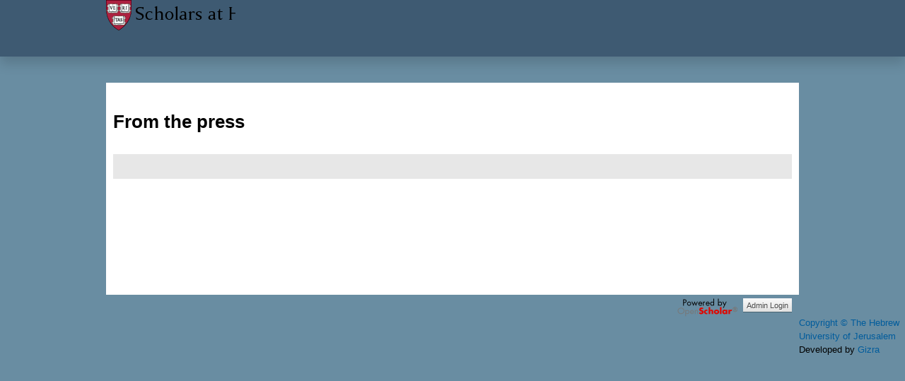

--- FILE ---
content_type: text/html; charset=utf-8
request_url: https://scholars.huji.ac.il/ronshaar/press
body_size: 19409
content:
<!DOCTYPE html>
<!--[if IEMobile 7]><html class="iem7"  lang="en" dir="ltr"><![endif]-->
<!--[if lte IE 6]><html class="lt-ie9 lt-ie8 lt-ie7"  lang="en" dir="ltr"><![endif]-->
<!--[if (IE 7)&(!IEMobile)]><html class="lt-ie9 lt-ie8"  lang="en" dir="ltr"><![endif]-->
<!--[if IE 8]><html class="lt-ie9"  lang="en" dir="ltr"><![endif]-->
<!--[if (gte IE 9)|(gt IEMobile 7)]><!--><html  lang="en" dir="ltr"><!--<![endif]-->
<head>
<APM_DO_NOT_TOUCH>

<script type="text/javascript">
(function(){
window.VEOT=!!window.VEOT;try{(function(){(function sz(){var s=!1;function S(s){for(var S=0;s--;)S+=l(document.documentElement,null);return S}function l(s,S){var O="vi";S=S||new L;return iz(s,function(s){s.setAttribute("data-"+O,S.z0());return l(s,S)},null)}function L(){this.Jz=1;this.OO=0;this.LJ=this.Jz;this.jL=null;this.z0=function(){this.jL=this.OO+this.LJ;if(!isFinite(this.jL))return this.reset(),this.z0();this.OO=this.LJ;this.LJ=this.jL;this.jL=null;return this.LJ};this.reset=function(){this.Jz++;this.OO=0;this.LJ=this.Jz}}var O=!1;
function zz(s,S){var l=document.createElement(s);S=S||document.body;S.appendChild(l);l&&l.style&&(l.style.display="none")}function Zz(S,l){l=l||S;var L="|";function zz(s){s=s.split(L);var S=[];for(var l=0;l<s.length;++l){var O="",Zz=s[l].split(",");for(var _z=0;_z<Zz.length;++_z)O+=Zz[_z][_z];S.push(O)}return S}var Zz=0,iz="datalist,details,embed,figure,hrimg,strong,article,formaddress|audio,blockquote,area,source,input|canvas,form,link,tbase,option,details,article";iz.split(L);iz=zz(iz);iz=new RegExp(iz.join(L),
"g");while(iz.exec(S))iz=new RegExp((""+new Date)[8],"g"),s&&(O=!0),++Zz;return l(Zz&&1)}function iz(s,S,l){(l=l||O)&&zz("div",s);s=s.children;var L=0;for(var Zz in s){l=s[Zz];try{l instanceof HTMLElement&&(S(l),++L)}catch(iz){}}return L}Zz(sz,S)})();var Sz=53;try{var Iz,Jz,oz=Z(563)?1:0;for(var zZ=(Z(667),0);zZ<Jz;++zZ)oz+=Z(138)?3:2;Iz=oz;window.lJ===Iz&&(window.lJ=++Iz)}catch(SZ){window.lJ=Iz}var _Z=!0;
function _(z){var s=arguments.length,S=[],l=1;while(l<s)S[l-1]=arguments[l++]-z;return String.fromCharCode.apply(String,S)}function JZ(z){var s=27;!z||document[I(s,145,132,142,132,125,132,135,132,143,148,110,143,124,143,128)]&&document[I(s,145,132,142,132,125,132,135,132,143,148,110,143,124,143,128)]!==J(68616527639,s)||(_Z=!1);return _Z}function J(z,s){z+=s;return z.toString(36)}function LZ(){}JZ(window[LZ[J(1086801,Sz)]]===LZ);JZ(typeof ie9rgb4!==J(1242178186146,Sz));
JZ(RegExp("\x3c")[J(1372152,Sz)](function(){return"\x3c"})&!RegExp(J(42836,Sz))[J(1372152,Sz)](function(){return"'x3'+'d';"}));
var oZ=window[I(Sz,150,169,169,150,152,157,122,171,154,163,169)]||RegExp(_(Sz,162,164,151,158,177,150,163,153,167,164,158,153),I(Sz,158))[_(Sz,169,154,168,169)](window["\x6e\x61vi\x67a\x74\x6f\x72"]["\x75\x73e\x72A\x67\x65\x6et"]),zs=+new Date+(Z(37)?6E5:846334),Zs,_s,is,Is=window[_(Sz,168,154,169,137,158,162,154,164,170,169)],ls=oZ?Z(234)?3E4:26622:Z(134)?6E3:8932;
document[I(Sz,150,153,153,122,171,154,163,169,129,158,168,169,154,163,154,167)]&&document[_(Sz,150,153,153,122,171,154,163,169,129,158,168,169,154,163,154,167)](_(Sz,171,158,168,158,151,158,161,158,169,174,152,157,150,163,156,154),function(z){var s=4;document[_(s,122,109,119,109,102,109,112,109,120,125,87,120,101,120,105)]&&(document[_(s,122,109,119,109,102,109,112,109,120,125,87,120,101,120,105)]===J(1058781979,s)&&z[I(s,109,119,88,118,121,119,120,105,104)]?is=!0:document[I(s,122,109,119,109,102,
109,112,109,120,125,87,120,101,120,105)]===J(68616527662,s)&&(Zs=+new Date,is=!1,Ls()))});function Ls(){if(!document[I(33,146,150,134,147,154,116,134,141,134,132,149,144,147)])return!0;var z=+new Date;if(z>zs&&(Z(785)?404444:6E5)>z-Zs)return JZ(!1);var s=JZ(_s&&!is&&Zs+ls<z);Zs=z;_s||(_s=!0,Is(function(){_s=!1},Z(904)?0:1));return s}Ls();var zS=[Z(867)?20435614:17795081,Z(198)?27611931586:2147483647,Z(214)?1558153217:1756216275];
function sS(z){var s=75;z=typeof z===J(1743045601,s)?z:z[_(s,191,186,158,191,189,180,185,178)](Z(267)?36:43);var S=window[z];if(!S||!S[I(s,191,186,158,191,189,180,185,178)])return;var l=""+S;window[z]=function(z,s){_s=!1;return S(z,s)};window[z][_(s,191,186,158,191,189,180,185,178)]=function(){return l}}for(var SS=(Z(847),0);SS<zS[J(1294399152,Sz)];++SS)sS(zS[SS]);JZ(!1!==window[_(Sz,139,122,132,137)]);window.Oj=window.Oj||{};window.Oj._z="086721cef71940003b86f14a7e56a7e84eabdca3762b9cd3e3e62f91f8aac683aedcb768a6a48fe8f566f739781aeba8ef9f432a29b43fb5e852f5b5ff587e3549905c764148c680";
function I(z){var s=arguments.length,S=[];for(var l=1;l<s;++l)S.push(arguments[l]-z);return String.fromCharCode.apply(String,S)}function _S(z){var s=+new Date,S;!document[I(23,136,140,124,137,144,106,124,131,124,122,139,134,137,88,131,131)]||s>zs&&(Z(948)?446382:6E5)>s-Zs?S=JZ(!1):(S=JZ(_s&&!is&&Zs+ls<s),Zs=s,_s||(_s=!0,Is(function(){_s=!1},Z(260)?1:0)));return!(arguments[z]^S)}function Z(z){return 740>z}(function iS(s){return s?0:iS(s)*iS(s)})(!0);})();}catch(x){}finally{ie9rgb4=void(0);};function ie9rgb4(a,b){return a>>b>>0};

})();

</script>
</APM_DO_NOT_TOUCH>

<script type="text/javascript" src="/TSPD/082149a1b4ab200056f334c009f08f4109a5009647d0fcf312090607d2f8e72528fd206721fdfbd2?type=9"></script>

<meta charset="utf-8" />
<link rel="shortlink" href="https://scholars.huji.ac.il/node/25518" />
<link rel="shortcut icon" href="https://scholars.huji.ac.il/profiles/openscholar/themes/custom/scholars_harvard/favicon.ico" type="image/vnd.microsoft.icon" />
<link rel="canonical" href="https://scholars.huji.ac.il/ronshaar/press" />
<meta name="twitter:card" content="summary" />
<meta property="og:title" content="From the press" />
<meta property="og:type" content="article" />
<meta name="generator" content="OpenScholar for Drupal 7 (http://theopenscholar.org)" />
<title>From the press | OpenScholar @ HUJI</title>
<meta http-equiv="x-ua-compatible" content="IE=edge">
  <meta name="viewport" content="width=device-width, initial-scale=1.0" />
  <style>
@import url("https://scholars.huji.ac.il/modules/system/system.base.css?t81879");
@import url("https://scholars.huji.ac.il/modules/system/system.menus.css?t81879");
@import url("https://scholars.huji.ac.il/modules/system/system.messages.css?t81879");
@import url("https://scholars.huji.ac.il/modules/system/system.theme.css?t81879");
</style>
<style>
@import url("https://scholars.huji.ac.il/modules/book/book.css?t81879");
@import url("https://scholars.huji.ac.il/profiles/openscholar/modules/contrib/calendar/css/calendar_multiday.css?t81879");
@import url("https://scholars.huji.ac.il/modules/comment/comment.css?t81879");
@import url("https://scholars.huji.ac.il/profiles/openscholar/modules/contrib/date/date_api/date.css?t81879");
@import url("https://scholars.huji.ac.il/profiles/openscholar/modules/contrib/date/date_popup/themes/datepicker.1.7.css?t81879");
@import url("https://scholars.huji.ac.il/profiles/openscholar/modules/contrib/date/date_repeat_field/date_repeat_field.css?t81879");
@import url("https://scholars.huji.ac.il/modules/field/theme/field.css?t81879");
@import url("https://scholars.huji.ac.il/profiles/openscholar/modules/contrib/mollom/mollom.css?t81879");
@import url("https://scholars.huji.ac.il/modules/node/node.css?t81879");
@import url("https://scholars.huji.ac.il/profiles/openscholar/modules/os/modules/os_slideshow/os_slideshow.css?t81879");
@import url("https://scholars.huji.ac.il/modules/search/search.css?t81879");
@import url("https://scholars.huji.ac.il/modules/user/user.css?t81879");
@import url("https://scholars.huji.ac.il/profiles/openscholar/modules/contrib/views/css/views.css?t81879");
</style>
<style>
@import url("https://scholars.huji.ac.il/profiles/openscholar/modules/contrib/colorbox/styles/default/colorbox_style.css?t81879");
@import url("https://scholars.huji.ac.il/profiles/openscholar/modules/contrib/ctools/css/ctools.css?t81879");
@import url("https://scholars.huji.ac.il/profiles/openscholar/modules/contrib/high_contrast/high_contrast.css?t81879");
@import url("https://scholars.huji.ac.il/profiles/openscholar/modules/contrib/nice_menus/nice_menus.css?t81879");
@import url("https://scholars.huji.ac.il/profiles/openscholar/modules/contrib/nice_menus/nice_menus_default.css?t81879");
@import url("https://scholars.huji.ac.il/profiles/openscholar/modules/contrib/views_slideshow/views_slideshow.css?t81879");
@import url("https://scholars.huji.ac.il/profiles/openscholar/modules/contrib/biblio/biblio.css?t81879");
@import url("https://scholars.huji.ac.il/profiles/openscholar/modules/huji/huji/css/huji.css?t81879");
</style>
<style media="screen">
@import url("https://scholars.huji.ac.il/profiles/openscholar/themes/adaptivetheme/at_core/css/at.layout.css?t81879");
@import url("https://scholars.huji.ac.il/profiles/openscholar/themes/os_basetheme/css/globals.css?t81879");
@import url("https://scholars.huji.ac.il/profiles/openscholar/themes/os_default/css/os_default.css?t81879");
@import url("https://scholars.huji.ac.il/profiles/openscholar/themes/os_default/css/os_default.responsive.layout.css?t81879");
@import url("https://scholars.huji.ac.il/profiles/openscholar/themes/custom/scholars_harvard/css/scholars-harvard.responsive.layout.css?t81879");
@import url("https://scholars.huji.ac.il/profiles/openscholar/themes/custom/scholars_harvard/css/scholars-harvard.css?t81879");
</style>
<style media="print">
@import url("https://scholars.huji.ac.il/profiles/openscholar/themes/os_basetheme/css/print.css?t81879");
</style>
<style>
@import url("https://scholars.huji.ac.il/profiles/openscholar/themes/custom/scholars_harvard/css/forms.css?t81879");
</style>
<style>
@import url("https://scholars.huji.ac.il/profiles/openscholar/modules/os/theme/os_dismiss.css?t81879");
</style>
  <!--[if lte IE 8]>
<script type="text/javascript">
  var os_c = document.createElement;os_c('header');os_c('nav');os_c('section');os_c('article');os_c('aside');os_c('footer');os_c('hgroup');os_c('figure');
</script>
  <![endif]-->
</head>
<body class="html not-front not-logged-in no-sidebars page-node page-node- page-node-25518 node-type-page navbar-off">
  <div id="skip-link">
    <a href="#main-content" class="element-invisible element-focusable" tabindex="1">Skip to main content</a>
  </div>
    <div id="page_wrap" class="page_wrap">
<!--REGION TO HOUSE RESPONSIVE MENU. OTHER CONTENT CAN'T BE PLACED HERE-->
<div class="responive-menu-container clearfix">
  </div>

<!--FLEXIBLE ADMIN HEADER FOR USE BY SELECT GROUPS USING OS-->
	<div id="branding_header">
		<div  class="branding-container clearfix">
		  <div class="branding-left"><a href="http://huji.ac.il" ><img src="https://scholars.huji.ac.il/profiles/openscholar/modules/huji/huji/images/logo.jpg" width="398" height="58" alt="The Hebrew University of Jerusalem Logo" /></a></div>		</div>
	</div>

<div id="page" class="container page header-none content-top footer-none">
	<div id="page-wrapper">

		
					<!--header regions beg-->
			<header id="header" class="clearfix" role="banner">
			 <div id="header-container">
				 <div id="header-panels" class="at-panel gpanel panel-display three-col clearfix">
					  <div class="region region-header-top"><div class="region-inner clearfix"><div id="block-boxes-iqss-scholars-fixed-header" class="block block-boxes block-boxes-simple no-title"  module="boxes" delta="iqss_scholars_fixed_header"><div class="block-inner clearfix">  
  
  <div class="block-content content"><div id='boxes-box-iqss_scholars_fixed_header' class='boxes-box'><div class="boxes-box-content">
        <div id="os-reasons_header" class="os-scholar-header">
          <div class="os-scholar-header-wrap">
            <h2><a href="/" title="Home">Scholars at HUJI</a></h2>
          </div>
        </div>
      </div></div></div>
  </div></div></div></div>					  					  					  					  				 </div>
			  </div>
		  </header>
      <!--header regions end-->
		
		
    
		<div id="columns" class="clearfix">
			<div class="hg-container">
				<div id="content-column" role="main">
					<div class="content-inner">
					  
													              <a name="main-content"></a>
															<header id="main-content-header">
									<a name="main-content"></a>
                    <h1 id="page-title">
                      From the press                    </h1>
                </header>
														
															<!--front panel regions beg-->
								<div id="content-panels" class="at-panel gpanel panel-display content clearfix">
									<div class="region region-content-top"><div class="region-inner clearfix"><div id="block-os-pages-main-content" class="block block-os-pages no-title"  module="os_pages" delta="main_content"><div class="block-inner clearfix">  
  
  <div class="block-content content"><article id="node-25518" class="node node-page article clearfix" role="article">
  
  
  
  <div class="node-content">
      </div>

  
  
  </article>
</div>
  </div></div></div></div>																																			</div>
								<!--front panel regions end-->
													
											</div>
				</div>

				
				
			</div>
		</div>
		<!--footer region beg-->
		<footer id="footer" class="clearfix" role="contentinfo">
		<!-- Three column 3x33 Gpanel -->
		  <div id="powerby-login">
  	<a href="/user?destination=node/25518"  class="footer-login">Admin Login</a>  	<div id="powered-by"><a href="http://theopenscholar.org">OpenScholar</a></div>
    </div>
  </footer>
  </div>
</div><!--page area ends-->

<div id="extradiv"></div>

  <!--FLEXIBLE ADMIN FOOTER FOR USE BY SELECT GROUPS USING OS-->
  <div id="branding_footer">
		<div class="branding-container">
	    <div class="copyright"><a href="http://new.huji.ac.il/en/page/479" ><div class="huji-copyright">Copyright &copy; The Hebrew University of Jerusalem</div></a><div class="credits">Developed by <a href="http://openscholar.gizra.com">Gizra</a></div></div>		</div>
  </div>

</div><!-- /page_wrap -->

  <script src="https://scholars.huji.ac.il/profiles/openscholar/libraries/respondjs/respond.min.js?t81879"></script>
<script src="https://scholars.huji.ac.il/profiles/openscholar/modules/contrib/jquery_update/replace/jquery/1.8/jquery.min.js?v=1.8.2"></script>
<script src="https://scholars.huji.ac.il/misc/jquery.once.js?v=1.2"></script>
<script src="https://scholars.huji.ac.il/misc/drupal.js?t81879"></script>
<script>jQuery.extend(Drupal.settings,{basePath:"\/",pathPrefix:"",ajaxPageState:{theme:"scholars_harvard",theme_token:"H9wHAvQxj1tAYuTp2gpQelW0iDQopPhoEiPTeY2tqhk",css:{"modules\/system\/system.base.css":1,"modules\/system\/system.menus.css":1,"modules\/system\/system.messages.css":1,"modules\/system\/system.theme.css":1,"modules\/book\/book.css":1,"profiles\/openscholar\/modules\/contrib\/calendar\/css\/calendar_multiday.css":1,"modules\/comment\/comment.css":1,"profiles\/openscholar\/modules\/contrib\/date\/date_api\/date.css":1,"profiles\/openscholar\/modules\/contrib\/date\/date_popup\/themes\/datepicker.1.7.css":1,"profiles\/openscholar\/modules\/contrib\/date\/date_repeat_field\/date_repeat_field.css":1,"modules\/field\/theme\/field.css":1,"profiles\/openscholar\/modules\/contrib\/mollom\/mollom.css":1,"modules\/node\/node.css":1,"profiles\/openscholar\/modules\/os\/modules\/os_slideshow\/os_slideshow.css":1,"profiles\/openscholar\/modules\/os\/modules\/os_slideshow\/os_slideshow_aspect_ratio_form.css":1,"modules\/search\/search.css":1,"modules\/user\/user.css":1,"profiles\/openscholar\/modules\/contrib\/views\/css\/views.css":1,"profiles\/openscholar\/modules\/contrib\/colorbox\/styles\/default\/colorbox_style.css":1,"profiles\/openscholar\/modules\/contrib\/ctools\/css\/ctools.css":1,"profiles\/openscholar\/modules\/contrib\/high_contrast\/high_contrast.css":1,"profiles\/openscholar\/modules\/contrib\/nice_menus\/nice_menus.css":1,"profiles\/openscholar\/modules\/contrib\/nice_menus\/nice_menus_default.css":1,"profiles\/openscholar\/modules\/contrib\/views_slideshow\/views_slideshow.css":1,"profiles\/openscholar\/modules\/contrib\/biblio\/biblio.css":1,"profiles\/openscholar\/modules\/huji\/huji\/css\/huji.css":1,"profiles\/openscholar\/themes\/adaptivetheme\/at_core\/css\/at.layout.css":1,"profiles\/openscholar\/themes\/os_basetheme\/css\/globals.css":1,"profiles\/openscholar\/themes\/os_default\/css\/os_default.css":1,"profiles\/openscholar\/themes\/os_default\/css\/os_default.responsive.layout.css":1,"profiles\/openscholar\/themes\/custom\/scholars_harvard\/css\/scholars-harvard.responsive.layout.css":1,"profiles\/openscholar\/themes\/custom\/scholars_harvard\/css\/scholars-harvard.css":1,"profiles\/openscholar\/themes\/os_basetheme\/css\/print.css":1,"profiles\/openscholar\/themes\/custom\/scholars_harvard\/css\/forms.css":1,"profiles\/openscholar\/modules\/os\/theme\/os_dismiss.css":1}},colorbox:{opacity:"0.85",current:"{current} of {total}",previous:"\u00ab Prev",next:"Next \u00bb",close:"Close",maxWidth:"98%",maxHeight:"98%",fixed:true,mobiledetect:true,mobiledevicewidth:"480px"},highContrast:{link:"\u003Ca href=\u0022\/high_contrast_toggle?destination=node\/25518\u0022  class=\u0022element-invisible element-focusable\u0022 rel=\u0022nofollow\u0022\u003EToggle high contrast\u003C\/a\u003E"},jcarousel:{ajaxPath:"\/jcarousel\/ajax\/views"},nice_menus_options:{delay:800,speed:1},urlIsAjaxTrusted:{"\/search\/node":true},password:{strengthTitle:"Password compliance:"},type:"setting"});</script>
<script src="https://scholars.huji.ac.il/profiles/openscholar/modules/os/theme/os_colorbox.js?t81879"></script>
<script src="https://scholars.huji.ac.il/profiles/openscholar/libraries/colorbox/jquery.colorbox-min.js?t81879"></script>
<script src="https://scholars.huji.ac.il/profiles/openscholar/modules/contrib/colorbox/js/colorbox.js?t81879"></script>
<script src="https://scholars.huji.ac.il/profiles/openscholar/modules/contrib/colorbox/styles/default/colorbox_style.js?t81879"></script>
<script src="https://scholars.huji.ac.il/profiles/openscholar/modules/contrib/colorbox/js/colorbox_inline.js?t81879"></script>
<script src="https://scholars.huji.ac.il/profiles/openscholar/modules/contrib/nice_menus/superfish/js/superfish.js?t81879"></script>
<script src="https://scholars.huji.ac.il/profiles/openscholar/modules/contrib/nice_menus/superfish/js/jquery.bgiframe.min.js?t81879"></script>
<script src="https://scholars.huji.ac.il/profiles/openscholar/modules/contrib/nice_menus/superfish/js/jquery.hoverIntent.minified.js?t81879"></script>
<script src="https://scholars.huji.ac.il/profiles/openscholar/modules/contrib/nice_menus/nice_menus.js?t81879"></script>
<script src="https://scholars.huji.ac.il/profiles/openscholar/modules/contrib/views_slideshow/js/views_slideshow.js?t81879"></script>
<script>window.CKEDITOR_BASEPATH='/profiles/openscholar/libraries/ckeditor/';</script>
<script src="https://scholars.huji.ac.il/profiles/openscholar/modules/os/theme/os_dismiss.js?t81879"></script>
<script src="https://scholars.huji.ac.il/profiles/openscholar/modules/os/js/os_tinymce_init.js?t81879"></script>
<script src="https://scholars.huji.ac.il/profiles/openscholar/modules/contrib/high_contrast/js/high_contrast_link.js?t81879"></script>
<script src="https://scholars.huji.ac.il/profiles/openscholar/themes/os_basetheme/js/os_base.js?t81879"></script>
<script src="https://scholars.huji.ac.il/profiles/openscholar/themes/custom/scholars_harvard/js/scholars-harvard.js?t81879"></script>
</body>
</html>


--- FILE ---
content_type: text/css
request_url: https://scholars.huji.ac.il/profiles/openscholar/themes/custom/scholars_harvard/css/forms.css?t81879
body_size: 944
content:
/* Search box */

#search-theme-form {
  padding-bottom: 5px;
  float:right;
  margin-top: -10px;
  }

#content #search-theme-form {
  margin-top: 2em;
  }

#search-theme-form div.form-item {
  border: none;
  padding: 0;
  margin: 0;
  }

#search-theme-form label{
  display:none;
  }

#search-theme-form .container-inline {
  height: 24px;
  line-height:normal;
  max-width: 278px;
  padding-right:24px;
  }

#search-theme-form .container-inline .form-item {
  width: 100%;
  }

#search-theme-form .spelling-suggestions{
  padding-top: 1em
}
#search-theme-form .spelling-suggestions label {
  display: inline;
}

#search-theme-form .container-inline .form-item,
#search-theme-form .form-submit {
  float:left;
  position: relative;
  padding: 0;
  }

#search-theme-form .container-inline .form-item .form-text {
  height: 18px;
  padding: 2px !important;
  border: none;
  border: 1px solid #d0d7e1;
  border-bottom-color:#9eaebb;
  border-right:none;
  background: #fff;
  width:100%;
  }

.region-header-third #vsite-widgets-search-form #edit-search {
  width: 43px;
  }
/*
#search-theme-form input.form-submit,
#search-block-form #edit-submit,
#search-form #edit-submit{
  border: medium none;
  font-size: 10px;
  height: 24px;
  margin: 0 -100% 0 0 !important;
  padding: 0 !important;
  text-indent: -999em;
  width: 24px;
  background: url(../../images/searchglass.gif) no-repeat 100% 0;
  -moz-border-radius: 0;
  -webkit-border-radius: 0;
  border-radius: 0;
}*/

#search-form fieldset.search-advanced {
  clear: left;
  }

.views-exposed-form .views-exposed-widget {
  padding-right:5px !important;
  }

.views-exposed-form label,
.views-exposed-form .views-widget {
  float:left;
  margin-right: 5px;
  margin-top:5px;
  }

.view-openscholar-sites .views-exposed-form label:after {
  content: 'for a Scholar';
  }
  
#content-column #search-form .container-inline .form-item {
	display: inline-block;
}

#content-column #search-form .form-text {
	padding: 2px;
}

#content-column #search-form .form-submit {
	margin-left: -4px !important;
}



--- FILE ---
content_type: text/css
request_url: https://scholars.huji.ac.il/profiles/openscholar/themes/os_default/css/os_default.css?t81879
body_size: 3537
content:
body {
    font: 13px/17px 'helvetica neue', helvetica, arial, sans-serif;
    padding-bottom: 30px;
    background: #e1e1e1;
}
#columns {
    background: #fff;
}
h2 {
    font-size: 18px;
    font-weight: normal;
    margin: 0 0 .5em 0;
}
#menu-bar {
    margin-bottom: 10px;
}
#menu-bar ul li a {
    font-size: 15px;
}
/* HEADER ELEMENTS */

#header-container h1 a,
#header-container h1 a:visited {
    color: #282828;
    font-size: 35px;
}
#header-container h2 {
    margin: 0;
}
/*  Search PAGE */

.page-search .search-form {
    width: 400px;
    padding: 0 8px;
    background: #F1F0F0;
}
.page-search .search-form input.form-text {
    padding: 8px !important;
    width: 250px;
}
.page-search .search-results li {
    border-bottom: 1px solid #EEE;
    margin-bottom: 2em;
}
.page-search #content-column h1#page-title {
    margin-top: 0;
}
.page-search h2 {
    background: none repeat scroll 0 0 #F1F0F0;
    font-size: 15px;
    padding: 6px;
}
/* LOG IN and USER ACCOUNT PAGES */

.denied #footer,
.page-site-register #footer,
.logged-in.no-sidebars.page-user #footer,
.not-logged-in.page-user #footer {
    float: none;
}
.denied,
.maintenance-page,
body.page-site-register,
body.logged-in.no-sidebars.page-user,
body.not-logged-in.page-user {
    background: #fff;
    /*background-image:none #f6f5ed !important;*/
    
    background-image: none #fff !important;
    font-family: 'Helvetica neue', sans-serif;
    line-height: 1em;
}
.denied #columns,
.maintenance-page #page,
.page-site-register #columns,
.logged-in.no-sidebars.page-user #columns,
.not-logged-in.page-user #columns {
    width: 573px;
    margin: 100px auto 7px;
    border: 1px solid #e1e1e1;
    border-bottom: 4px solid #e1e1e1;
    background: #FFF;
    -moz-border-radius: 0;
    -webkit-border-radius: 0;
    border-radius: 0;
    -moz-box-shadow: none;
    -webkit-box-shadow: none;
    box-shadow: none;
    min-height: 100px;
}
.page-site-register #columns,
.logged-in.no-sidebars.page-user #columns {
    width: 700px;
}
.denied #content-column,
.page-site-register #content-column,
body.logged-in.no-sidebars.page-user #content-column,
body.not-logged-in.page-user.no-sidebars #content-column {
    padding: 0;
}
.denied #columns h1,
.maintenance-page h1#site-name,
.page-site-register #columns h1,
.logged-in.no-sidebars.page-user #columns h1,
.not-logged-in.page-user #columns h1 {
    font-size: 1.7em;
    margin: 0 !important;
    font-family: 'Helvetica neue', sans-serif;
    color: #555;
}
.denied #content a {
    font-weight: bold;
    text-decoration: underline;
}
.page-site-register #columns h1 {
    margin: 0 0 20px 0 !important;
}
.page-user-password #columns h1 {
    margin: 0 0 1em !important;
}
.denied #powerby-login,
.page-site-register #powerby-login,
.logged-in.no-sidebars.page-user #powerby-login,
.not-logged-in.page-user #powerby-login {
    clear: both;
    float: right;
    margin-right: 0;
    min-width: 165px;
}
.logged-in.no-sidebars.page-user .description,
.not-logged-in.page-user .description {
    font-size: .9em;
}
.page-site-register .description {
    font-size: .75em;
}
.page-site-register #edit-actions #edit-submit,
.not-logged-in.page-user #edit-actions #edit-submit {
    padding: 5px 10px;
    border: none;
    color: #fff;
    font-size: 13px;
    font-weight: bold;
    text-shadow: 0px -1px 0px rgba(30, 30, 30, 0.25);
    -webkit-border-radius: 4px;
    -moz-border-radius: 4px;
    border-radius: 4px;
    background: #3b76b1;
}
.denied #content,
.maintenance-page #main-content,
.page-site-register #content,
.logged-in.no-sidebars.page-user #content,
.not-logged-in.page-user #content {
    background: #f7f7f7;
    padding: 1px 12px;
    margin-bottom: 15px;
    border: 1px solid #e1e1e1;
    font-size: 15px;
    color: #555;
    line-height: 25px;
}
.page-site-register #content {
    padding-bottom: 12px;
}
.logged-in.no-sidebars.page-user ul.primary,
ul.primary {
    border-bottom-color: #FFF;
    margin: 2em 0 -10px;
    padding: 0 0 0.2em;
}
.logged-in.no-sidebars.page-user ul.primary li,
ul.primary li {
    border-radius: 5px 5px 0 0;
    -moz-border-radius: 5px 5px 0 0;
    border-radius: 5px 5px 0 0;
}
.logged-in.no-sidebars.page-user ul.primary li a,
.not-logged-in.page-user ul.primary li a {
    background-color: #FFF;
    border-color: #e1e1e1;
    border-width: 1px;
    margin-right: 0;
    padding: 0.5em 15px;
    font-family: sans-serif;
    border-radius: 5px 5px 0 0;
    -moz-border-radius: 5px 5px 0 0;
    border-radius: 5px 5px 0 0;
    color: #3A72AB;
    font-size: 14px;
}
.logged-in.no-sidebars.page-user ul.primary li a:hover,
.not-logged-in.page-user ul.primary li a:hover {
    text-decoration: underline;
}
.logged-in.no-sidebars.page-user ul.primary li.active a,
.not-logged-in.page-user ul.primary li.active a {
    background-color: #f7f7f7;
    border-bottom: 1px solid #f7f7f7;
}
.logged-in.no-sidebars.page-user ul.primary li.active a:hover,
.not-logged-in.page-user ul.primary li.active a:hover {
    text-decoration: none;
}
.login-announcements {
background:url('../images/announce_icon.png') center left no-repeat;
background-size: 60px 60px;
   background-color:#fcf8e3;
   padding:10px 0 10px 70px;
   margin-top:10px;
   height:60px;
   border:1px solid #eee;
   display: none;
}
/* USER ACCOUNT PAGE */

.page-site-register #footer,
.logged-in.no-sidebars.page-user #footer {
    width: 850px;
}
.logged-in.no-sidebars.page-user #content a {
    color: #3A72AB;
}
.add-full-name-wrapper {
    position: absolute;
    right: 0px;
    top: 20px;
    font-size: 14px;
}
.logged-in.no-sidebars.page-user.page-user-edit #content-column input.form-text {
    width: 48%;
}
.user-add-name {
    text-decoration: underline;
}
.logged-in.no-sidebars.page-user #content a.field_first_name_anchor {
    color: #555555;
}
.page-site-register #preset-wrapper .form-item,
.page-site-register .form-item-domain,
.page-site-register .form-item-bundle,
.page-site-register .form-item-vsite-private,
.page-site-register .form-item-vicarious-user,
.logged-in.no-sidebars.page-user #content .item-list {
    border-radius: 5px;
    -moz-border-radius: 5px;
    border-radius: 5px;
    padding: 7px;
    background: #fff;
    border: 1px solid #e1e1e1;
    margin-bottom: 10px;
}
.logged-in.no-sidebars.page-user #content li .item-list {
    border-radius: 0;
    -moz-border-radius: 0;
    border-radius: 0;
    padding: 0;
    border: none;
}
.logged-in.no-sidebars.page-user #content ul.plural li .item-list {
    border-bottom: 1px solid #e9e7e7;
    padding-bottom: 10px;
}
.logged-in.no-sidebars.page-user #content .user-add-site-block,
.logged-in.no-sidebars.page-user #content .delete-link {
    float: right;
    clear: both;
}
.logged-in.no-sidebars.page-user #content .user-add-site-block {
    margin: 8px 5px -10px;
}
.logged-in.no-sidebars.page-user #content .delete-link {
    margin-right: -3px;
}
.logged-in.no-sidebars.page-user #content .delete-link a {
    padding: 5px 10px;
    border: none;
    color: #FFFFFF;
    font-size: 13px;
    font-weight: bold;
    text-shadow: 0px -1px 0px rgba(30, 30, 30, 0.25);
    -webkit-border-radius: 4px;
    -moz-border-radius: 4px;
    border-radius: 4px;
    background: #FF3A2D;
}
.pin-button a,
#edit-login, #edit-back,
fieldset.pin-fieldset legend a,
#user-login fieldset legend a,
.page-site-register .form-submit,
.logged-in.no-sidebars.page-user #content .user-add-website,
.logged-in.no-sidebars.page-user #content .add-subsite,
.os-green-button {
    padding: 5px 10px;
    border: none;
    font-size: 13px;
    font-weight: bold;
    color: #FFFFFF;
    -webkit-border-radius: 4px;
    -moz-border-radius: 4px;
    border-radius: 4px;
    background: #3b76b1;
}
.pin-button-inline {
    display: inline-block;
    width: 100px;
    margin: 0 3px 0 0;
}
.logged-in.no-sidebars.page-user #content .add-subsite a {
    color: #FFFFFF;
}
#pin-register.pin-button,
#pin-register.pin-button:hover {
    background-color: transparent;
}
.logged-in.no-sidebars.page-user #content .user-add-website,
.logged-in.no-sidebars.page-user #content .add-subsite {
    background: #3D9B13;
}
.logged-in.no-sidebars.page-user #content .add-subsite {
    right: 120px;
    position: absolute;
    padding: .04em 10px;
}
fieldset.pin-fieldset legend,
#user-login fieldset legend,
.pin-button a,
fieldset.pin-fieldset legend a,
#user-login fieldset legend a {
    color: #FFF !important;
    width: 300px;
}
.pin-button,
fieldset.pin-fieldset legend,
#user-login fieldset legend {
    background-color: transparent;
    margin: 15px 0 0;
}
#user-login fieldset,
.pin-button,
fieldset.pin-fieldset legend,
#user-login fieldset legend {
    padding-left: 0;
}
#pin-login.pin-button {
    width: 300px;
}
fieldset#edit-pin-fieldset {
    background: #F7F7F7;
}
.page-user #user-login {
    position: relative;
}
#user-login .user-login-message-text {
    position: absolute;
    width: 160px;
    /*top: 105px;*/
    top: 10px;
    right: 0px;
    background-color: #FFF;
    padding: 8px;
    border: 1px solid #e1e1e1;
    z-index: 2;
}

.pin-button#pin-nvm {
    display: block;
    margin-bottom: 20px;
    text-align: center;
    width: 50px;
}
.pin-button#pin-nvm a {
    width: 50px;
}
.collapsible.collapsed.pin-fieldset.form-wrapper.collapse-processed {
    padding-left: 0;
}
.profile h3 {
    margin: -5px -5px 15px;
    padding: 5px;
}
.page-site-register ul.error {
    margin-left: 15px;
}
/* SITE MAINTENANCE PAGE */

.maintenance-page #page {
    padding-top: 20px;
}
.maintenance-page #main-content {
    margin-top: 20px;
    padding-top: 15px;
}
.maintenance-page a {
    color: #3A72AB;
}
.maintenance-page #logo {
    display: none;
}
.maintenance-page h1#page-title {
    margin-bottom: 0.5em;
    font-size: 1.5em;
    background: url('../images/warning.png') no-repeat;
    padding-left: 40px;
    height: 30px;
}
.maintenance-page h1#site-name {
    padding-left: 10px;
}
/* ACCESS DENIED PAGE */

.denied #footer {
    margin: 0 auto;
    width: 540px;
}
.denied h1#page-title {
    margin-bottom: 0.5em;
    font-size: 2em;
    background: url('../images/denied.png') no-repeat;
    padding: 8px 40px;
    height: 30px;
}
/* ROADMAP PAGE STYLES */

.roadmap td {
    padding: 12px 10px;
}
.roadmap span.status {
    -webkit-border-radius: 3px;
    -moz-border-radius: 3px;
    border-radius: 3px;
    padding: 5px 7px;
}
/* OS FRONTPAGE STYLES */

body.sitewide-front {
    background: #FFF;
    font-size: 16px;
    color: #555;
    line-height: 19px;
}
.os-align-center img {
    display: inline-block;
}
.os-title-text a:hover,
.sitewide-front a {
    text-decoration: underline;
    color: #007aff;
}
.os-title-text a,
.os-title-text {
    font-size: 50px;
    color: #777;
    height: 70px;
    display: inline-block;
    vertical-align: middle;
    text-decoration: none;
}
.not-logged-in.sitewide-front #columns {
    min-height: 50px;
}
.sitewide-front #header-container {
    padding: 0;
    margin-bottom: 20px;
    background: url('../images/osfrontpg_headerbg.gif') center bottom no-repeat;
}
.logged-in.sitewide-front #columns {
    background: url('../images/osfrontpg_headerbg.gif') center bottom no-repeat;
    margin-bottom: 25px;
}
.sitewide-front .content-left.content-right .at-panel .region.region-content-second {
    width: 290px;
    float: right;
}
.sitewide-front .content-left.content-right .at-panel .region.region-content-first {
    border-right: none;
}
.sitewide-front #page.container,
.sitewide-front #header,
.sitewide-front #columns {
    width: 775px;
}
.sitewide-front #block-boxes-os-front-header {
    font-size: 22px;
    line-height: 26px;
    margin-bottom: 20px;
}
.sitewide-front #block-boxes-os-front-main-support {
    border: 1px solid #ff9500;
    margin-bottom: 50px;
}
.sitewide-front #block-boxes-os-front-main-support .content {
    padding: 15px;
    line-height: 23px;
}
.sitewide-front .os-title-image {
    margin-top: 10px;
}
.sitewide-front #block-boxes-os-front-main-support .block-inner {
    margin-left: 0;
    margin-right: 0;
}
.sitewide-front #block-boxes-os-front-main-support .boxes-box-content {
    margin-left: 12px;
    margin-right: 12px;
}
.sitewide-front #block-boxes-os-front-main-support h2 {
    background: #ff9500;
    padding: 8px;
    color: #FFF;
    text-align: center;
}
#boxes-box-os_front_sample h2 {
    font-size: 23px;
}
.sitewide-front #block-boxes-os-front-create {
    float: right;
    ;
}
.sitewide-front #boxes-box-os_front_sample {
    text-align: center;
}
.sitewide-front #boxes-box-os_front_sample ul {
    margin-top: 20px;
    text-align: center;
}
.sitewide-front #boxes-box-os_front_sample ul li {
    float: left;
    list-style: none;
    margin-left: 40px;
}
#block-boxes-os-front-sample img {
    width: 200px;
    border: 1px solid #ccc;
}
/** TODO MOVE TO PROPER CSS FILE **/

#boxes-box-os_front_header .boxes-box-content {
    text-align: center;
}
#block-os-search-db-site-search {
    display: block;
    width: 100%;
    text-align: center;
    margin: 0 0 20px 0 !important;
}
#edit-search-block-form--2 {
    border: 1px solid #d0d0d0 !important;
    margin: 3px;
    background: url('./images/search.png') no-repeat 8px 6px;
    border-radius: 3px !important;
    -moz-border-radius: 3px !important;
    -webkit-border-radius: 3px !important;
}
#block-os-search-db-site-search #search-block-form #edit-submit {
    width: auto;
    height: auto;
    text-indent: 0;
    padding: 12px 20px 12px 20px !important;
    margin: 0 0 0 12px !important;
    -webkit-font-smoothing: antialiased;
    font-weight: normal;
    line-height: 19px;
}
.sitewide-front #block-os-search-solr-site-search #edit-submit,
.sitewide-front #block-os-search-db-site-search #edit-submit {
    background: #919191;
    background-image: -webkit-linear-gradient(top, #919191, #6b6b6b);
    background-image: -moz-linear-gradient(top, #919191, #6b6b6b);
    background-image: -ms-linear-gradient(top, #919191, #6b6b6b);
    background-image: -o-linear-gradient(top, #919191, #6b6b6b);
    background-image: linear-gradient(to bottom, #919191, #6b6b6b);
    -webkit-border-radius: 3;
    -moz-border-radius: 3;
    border-radius: 3px;
    color: #ffffff;
    font-size: 20px;
    text-decoration: none;
}
.sitewide-front #block-os-search-solr-site-search #edit-submit:hover,
.sitewide-front #block-os-search-db-site-search #edit-submit:hover {
    background: #919191;
    background-image: -webkit-linear-gradient(top, #919191, #6b6b6b);
    background-image: -moz-linear-gradient(top, #919191, #6b6b6b);
    background-image: -ms-linear-gradient(top, #919191, #6b6b6b);
    background-image: -o-linear-gradient(top, #919191, #6b6b6b);
    background-image: linear-gradient(to bottom, #919191, #6b6b6b);
    text-decoration: none;
    cursor: pointer;
}
.sitewide-front #search-block-form .container-inline .form-item .form-text {
    border-image: none;
    border-radius: 0;
    width: 236px;
    padding: 10px 20px 11px 36px !important;
    margin-left: 181px;
    background: transparent url('../images/search.png') 14px 14px no-repeat;
}
#block-os-search-db-site-search #edit-actions {
    float: left;
    margin-right: -125px;
}
#block-os-search-db-site-search #search-block-form .container-inline {
    max-width: none;
}
#block-os-search-db-site-search #search-block-form .container-inline .form-item {
    width: auto;
}
#block-os-search-db-site-search .form-item.form-type-textfield.form-item-search-block-form {
    margin-right: -16px;
}
#block-boxes-os-front-sample {
    margin-bottom: 20px;
}
#block-vsite-register-get-your-site-block {
    display: block;
    clear: both;
    text-align: center;
    padding: 0px;
    margin: 40px 0 40px 0 !important;
}
.sitewide-front #block-vsite-register-get-your-site-block {
    margin: 10px 0 40px 0 !important;
}
#block-vsite-register-get-your-site-block .get-your-site-button {
    background: #4CD964;
    -webkit-border-radius: 3px;
    -moz-border-radius: 3;
    border-radius: 3px;
    color: #ffffff;
    font-size: 20px;
    padding: 10px 20px 10px 20px;
    text-decoration: none;
}
#block-vsite-register-get-your-site-block .get-your-site-button:hover {
    background: #4CD964;
    text-decoration: none;
}
.os-align-center {
    text-align: center;
}


--- FILE ---
content_type: text/css
request_url: https://scholars.huji.ac.il/profiles/openscholar/themes/os_default/css/os_default.responsive.layout.css?t81879
body_size: 2541
content:


.container {width:980px}
#content-column,.content-column,div.sidebar {float: left; clear: none}
.two-sidebars .content-inner {margin-left: 200px; margin-right: 260px}
.sidebar-first .content-inner {margin-left: 200px; margin-right: 0}
.sidebar-second .content-inner {margin-right: 260px; margin-left: 0}
.region-sidebar-first {width: 200px; margin-left: -100%}
.region-sidebar-second {width: 260px; margin-left: -260px}
.at-panel .region,.panel-row {display:inline;float:left}.inset-wrapper {float:left;width:75%}.five-5x20 .row-1 {width:40%}.five-5x20 .row-2 {width:60%}.three-50-25-25 .region,.three-25-50-25 .region,.three-25-25-50 .region,.region-three-inset-right-sidebar,.region-three-inset-left-sidebar {width:25%}.two-50 .region,.two-brick .region,.three-50-25-25 .region-three-50-25-25-first,.three-25-50-25 .region-three-25-50-25-second,.three-25-25-50 .region-three-25-25-50-third,.four-4x25 .region,.four-4x25 .row-1,.four-4x25 .row-2,.five-5x20 .row-1 .region,.six-6x16 .region {width:50%}.three-3x33 .region,.two-33-66 .region,.two-66-33 .region,.region-three-inset-right-inset,.region-three-inset-left-inset,.five-5x20 .row-2 .region,.six-6x16 .panel-row {width:33.333333%}.two-33-66 .region-two-33-66-second,.two-66-33 .region-two-66-33-first,.region-three-inset-left-middle,.region-three-inset-right-middle {width:66.666666%}.three-inset-right .region,.three-inset-right .inset-wrapper {float:right}.two-brick .panel-row {float:none}


.page-search.sidebar-second .content-inner {margin-right: 260px; margin-left: 0}
.page-search .region-sidebar-second {width: 260px; margin-left: -260px}


#header-container .gpanel .region {float: left; clear: none;}
.header-left.header-main.header-right .region-header-second .region-inner {margin-left: 250px; margin-right: 250px;}
.header-left.header-main .region-header-second .region-inner {margin-left: 250px; margin-right: 0;}
.header-main.header-right .region-header-second .region-inner {margin-right: 250px; margin-left: 0;}
.region-header-first {width:250px; margin-left:-100%;}
.region-header-third {width:250px; margin-left:-250px;text-align: right;}
.region-header-second {width:100%;}




--- FILE ---
content_type: text/css
request_url: https://scholars.huji.ac.il/profiles/openscholar/themes/custom/scholars_harvard/css/scholars-harvard.responsive.layout.css?t81879
body_size: 2383
content:

.container {width:980px}
#content-column,.content-column,div.sidebar {float: left; clear: none}
.two-sidebars .content-inner {margin-left: 490px; margin-right: 490px}
.sidebar-first .content-inner {margin-left: 490px; margin-right: 0}
.sidebar-second .content-inner {margin-right: 490px; margin-left: 0}
.region-sidebar-first {width: 490px; margin-left: -100%}
.region-sidebar-second {width: 490px; margin-left: -490px}
.at-panel .region,.panel-row {display:inline;float:left}.inset-wrapper {float:left;width:75%}.five-5x20 .row-1 {width:40%}.five-5x20 .row-2 {width:60%}.three-50-25-25 .region,.three-25-50-25 .region,.three-25-25-50 .region,.region-three-inset-right-sidebar,.region-three-inset-left-sidebar {width:25%}.two-50 .region,.two-brick .region,.three-50-25-25 .region-three-50-25-25-first,.three-25-50-25 .region-three-25-50-25-second,.three-25-25-50 .region-three-25-25-50-third,.four-4x25 .region,.four-4x25 .row-1,.four-4x25 .row-2,.five-5x20 .row-1 .region,.six-6x16 .region {width:50%}.three-3x33 .region,.two-33-66 .region,.two-66-33 .region,.region-three-inset-right-inset,.region-three-inset-left-inset,.five-5x20 .row-2 .region,.six-6x16 .panel-row {width:33.333333%}.two-33-66 .region-two-33-66-second,.two-66-33 .region-two-66-33-first,.region-three-inset-left-middle,.region-three-inset-right-middle {width:66.666666%}.three-inset-right .region,.three-inset-right .inset-wrapper {float:right}.two-brick .panel-row {float:none}


#header-container .gpanel .region {float: left; clear: none;}
.header-left.header-main.header-right .region-header-second .region-inner {margin-left: 200px; margin-right: 200px;}
.header-left.header-main .region-header-second .region-inner {margin-left: 200px; margin-right: 0;}
.header-main.header-right .region-header-second .region-inner {margin-right: 200px; margin-left: 0;}
.region-header-first {width:200px; margin-left:-100%;}
.region-header-third {width:200px; margin-left:-200px;text-align: right;}
.region-header-second {width:100%;}


--- FILE ---
content_type: text/css
request_url: https://scholars.huji.ac.il/profiles/openscholar/themes/custom/scholars_harvard/css/scholars-harvard.css?t81879
body_size: 5426
content:
/**** CSS file highly tweaked for HUJI ****/

#block-views-os-activity-block-1,
#block-os-stats-os-stats {
	display:none;
	
}


/* D6 retro css for older themes */

#columns {
    padding: 0 10px;
}
body {
    font-family: helvetica, arial, serif;
    font-size: 13px;
    line-height: 1.5;
    background: #698da2;
}
.logged-in .region-page-top .region-inner {
    padding-top: 5px;
}
#columns {
    background: #fff;
    padding: 0;
}
#page {
    position: relative;
}
.front .region-sidebar-second .block {
    margin-bottom: 0;
}
#content-column h1#page-title {
    margin-top: 1em;
}
.logged-in.page-user #content-column h1#page-title {
    margin-top: -20px;
    font-size: 1.5em;
}
#footer {
    padding-top: 5px;
}
.section-node-edit #columns,
.section-websites #columns {
    margin-top: 70px;
}
.page-websites .view-os-websites table {
    width: 100%;
}
.page-websites .view-os-websites td {
    width: 25%;
    padding-bottom: 35px;
    height: 100px;
    font-size: 11px;
    line-height: 13px;
}
.page-websites .view-os-websites td img {
    border: 1px solid #8b8b8b;
    float: left;
    margin: 0 10px 5px 0;
    width: 80px;
    height: 80px;
}
.page-websites .view-os-websites .views-field-title a {
    font-weight: bold;
}
.page-websites #columns #views-exposed-form-os-websites-page {
    background: none repeat scroll 0 0 #DDECF0;
    margin: -5px -15px 13px;
    padding: 3px 20px;
}
.page-websites #columns .views-admin-links {
    position: absolute;
    right: 10px;
    top: 40px;
}
.page-site #user_register {
    border: none;
    padding-bottom: 10px;
}
/* FRONT PAGE*/
/* Specific Content Classes */

.front .more-link {
    display: none;
}

.os-topheadings {
    color:#FFF;
    font-size:13px;
}

.os-topheadings a {
    color: #FEF1AB;
}

.os-leftcol {
    color: #333;
    font-size: 1.3em;
}
.os-leftcol ul {
    float: right;
    margin: 5px 0 0 20px;
}
.os-leftcol li {
    display: inline;
    margin-right: 5px;
}
.os-leftcol ul li:nth-of-type(2) {
    float: right;
    margin: 5px 0 0 20px;
    visibility: hidden;
}
.os-leftcol ul li a {
    background: none repeat scroll 0 0 #EDEEF1;
    border: 1px solid #DCDCDD;
    border-radius: 12px 12px 12px 12px;
    box-shadow: 0 0 4px rgba(255, 255, 255, 0.5) inset;
    color: #000000;
    font-size: 11px;
    margin: 5px 5px 15px 0;
    padding: 0 9px;
    text-shadow: 0 1px 0 #FFFFFF;
}
.os-featuredSites {
    float: left;
    height: 19px;
    margin: 11px 327px 0 -29px;
    width: 162px;
}

@-moz-document url-prefix() {
    .os-featuredSites {
        margin: 1px 327px 0 0;
    }
}
.os-learnmore {
    margin-left: 5px;
    display: none;
}
.os-leftcol ul li a:hover {
    background: #FE8716;
    color: #EFEFEF;
}
.os-rightcol {
    color: #7C7C7C;
    font-size: 18px;
    letter-spacing: -0.5px;
}
.os-rightcol li {
    font-size: 15px;
    list-style: disc outside none;
    margin-bottom: 45px;
    padding-left: 8px;
}
p.os-leadin {
    margin-top: 7px;
}

.os-rightcol p, .os-rightcol li {
    font-weight: bold;
    margin-bottom: 15px;
}

.os-rightcol li span {
    color: #414141;
    font-size: 17px;
}
.started-oneyour-own {
    color: #4b4b4b;
    font-size: 20px;
    font-weight: bold;
    width: 100%;
    background-color: #e3e3e3;
    text-align: center;
    padding: 10px 0 8px;
    margin-top: 98px;
}
#block-boxes-iqss-scholars-fp-hwp-option {
    width: 100%;
    background-color: #e3e3e3;
    margin: 0 !important;
}

#block-vsite-register-get-your-site-block a {
    font-size: 30px;
    color: #FFF;
}
#block-vsite-register-get-your-site-block a:hover {
    color: #FEF1AB;
}
#block-boxes-iqss-scholars-fp-hwp-option span {
    display: block;
    height: 30px;
    width: 30px;
    line-height: 30px;
    -moz-border-radius: 30px;
    /* or 50% */
    
    border-radius: 30px;
    /* or 50% */
    
    background-color: #fff;
    color: #444;
    text-align: center;
    font-size: 1em;
    font-weight: bold;
}
.os-rightcol .os-learnmore a {
    background: url("../images/arrow2.png") no-repeat scroll 100% 50% transparent;
    color: #B23325;
    margin-left: 20px;
    padding-right: 30px;
}
.hwp_option {
    width: 80%;
    font-size: 1.3em;
    line-height: 1.2em;
       padding: 10px 10px 22px 10px;
}
.os-leftcol {
    margin: 0;
    padding: 25px 40px 30px 29px;
}
.os-rightcol {
    margin: 0;
    padding: 0px 40px 0 29px;
}
#content-panels {
  background: #e7e7e7;
}
.front #columns .region-inner {
    padding-top: 0;
}
.front .region-sidebar-second {
    background: #f4f4f4;
}
.front .block-inner {
    margin-left: 0;
    margin-right: 0;
}
.page {
    position: relative;
}
body.front {
    overflow: hidden;
    background: url('../images/startpage-bg.png') no-repeat 50% 0 #698da2 ;
}

body.front.logged-in {
  background: url('../images/startpage-bg.png') no-repeat 50% 35px #698da2;
}

#reasons {
    padding-bottom: 20px;
    width: 100%;
    z-index: 10;
    display: none;
}
.front .wrap {
    background: url('../images/wrap.png') no-repeat 50% 0 transparent;
    min-height: 1300px;
}
.front .page .wrap {
    background: transparent;
    min-height: 0;
}
.dark {
    background: #3c4452;
}
/*header*/

#header-container #block-boxes-iqss-scholars-fp-logoblock {
    width: 391px;
    height: 76px;
    float: left;
}
#block-os-search-db-site-search {
    margin-top: 15px;
}

#header-container .region-header-third .region-inner {
  margin-left: 67px;
}

#startpage-header {
    height: 76px;
}
#header-container h1,
#header-container h2,
#header-container ul,
#header-container li #header-container #search,
#reasons-home {
    float: left;
}
#header-container h1 {
    color: #FFFFFF;
    font: 15px 'Radley', 'Times New Roman', serif;
    margin-bottom: 0;
    margin-right: 100px;
    margin-top: 20px;
}
.section-site #header-container h1 {
    margin-left: 30px;
    margin-bottom: 5px;
}
#header-container h1 a,
#header-container h1 a:visited {
    display: block;
    width: 183px;
    height: 56px;
}

#header-container .region-header-bottom {
  width: 80%;
  margin-bottom: 6px;
}

#header-container .region-header-bottom .region-inner {
  padding-top: 10px;
}

#header-container h2 {
    font: 15px/normal 'PT Sans', arial, serif;
    font-weight: normal;
    color: #FEF1AB;
    margin-bottom: 0;
    margin-right: 100px
}
ul#header-info li {
    color: #fef1ab;
    margin-right: 10px;
}
ul#header-info li a,
ul#header-info li a:visited {
    color: #fef1ab;
}
a.big-button {
    display: block;
    height: 80px;
    background: url('../images/arrow1.png') no-repeat 100% 0 #f28316;
    padding-left: 39px;
    color: #fefdc8;
    line-height: 80px;
    font-size: 37px;
    width: 453px;
    font-weight: bold;
}
a.big-button:hover {
    text-decoration: none;
    background-color: #cd6e11;
    color: #fff;
    text-shadow: 0px 0px 25px rgba(239, 220, 62, 0.9);
    -moz-transition: color .25s linear, background-color .15s linear .1s, text-shadow .15s linear .2s;
    -webkit-transition: color .25s linear, background-color .15s linear .1s, text-shadow .15s linear .2s;
    transition: color .25s linear, background-color .15s linear .1s, text-shadow .15s linear .2s;
}
#reasons a.big-button,
#page a.big-button {
    float: right;
    width: 451px;
}
.section-site a.big-button {
    display: none;
}
.page-site a.big-button,
.section-user #reasons_header a.big-button {
    width: 442px;
    padding-left: 22px;
}
a.iqss-link {
    margin-left: 5px;
}
/* Start Page */

#start-content {
    background: url('../images/start-content-bg.png') repeat-y 0 0;
}
.col {
    width: 489px;
    float: left;
    font-size: 18px;
    line-height: normal;
}
.col .top {
    height: 251px;
}
#col-1 .top ul {
    float: right;
    margin-left: 20px;
    margin-top: 30px;
}
#col-1 .top li {
    display: inline;
    margin-right: 5px;
}
#col-1 .top li a,
#col-1 .top li a:visited,
.view-openscholar-sites .views-exposed-form input.form-submit {
    font-size: 12px;
    background: #edeef1;
    border: 1px solid #dcdcdd;
    color: #000;
    padding: 0 9px;
    margin: 5px 5px 15px 0;
    -moz-border-radius: 12px;
    border-radius: 12px;
    -moz-box-shadow: 0 0 4px rgba(255, 255, 255, 0.5) inset;
    -webkit-box-shadow: 0 0 4px rgba(255, 255, 255, 0.5) inset;
    box-shadow: 0 0 4px rgba(255, 255, 255, 0.5) inset;
    text-shadow: 0 1px 0 #FFFFFF;
}
#col-1 .top li a:hover,
.view-openscholar-sites .views-exposed-form input.form-submit:hover {
    text-decoration: none;
    background: #F28316;
    color: #FEFDC8;
    border-color: #b8610c;
    text-shadow: none;
}
#featuredSites {
    width: 162px;
    height: 19px;
    float: left;
    margin: 33px 327px 0 0;
}
@-moz-document url-prefix() {
    #featuredSites {
        width: 162px;
        height: 19px;
        float: left;
        margin: 27px 327px 0 0;
    }
}
#col-2 {
    color: #7c7c7c;
    font-size: 22px;
    letter-spacing: -0.5px;
}
#col-2 ul,
.col p {
    padding: 33px 40px 0 29px;
    margin: 0;
}
#col-2 ul {
    padding-top: 0;
}
#col-2 p,
#col-2 li {
    margin-bottom: 43px;
    font-weight: bold;
}
#col-2 p.leadin {
    margin-top: 7px;
}
#col-2 li {
    list-style: outside disc;
    font-size: 15px;
    margin-left: 20px;
    padding-left: 8px;
    margin-bottom: 45px;
}
#col-2 li span {
    color: #414141;
    font-size: 18px;
}
#col-2 #start-learnmore {
    padding-top: 10px;
}
#col-2 #start-learnmore a {
    background: url('../images/arrow2.png') 100% 50% no-repeat transparent;
    padding-right: 30px;
    color: #b23325;
    margin-left: 30px;
}
#block-views-os-websites-block h2.block-title {
    display: none;
}
.view-id-os_websites {
    clear: both;
}
.view-id-os_websites li.views-row {
    width: 161px;
    height: 125px;
    margin: 0;
    border-top: none;
    border-left: none;
    float: left;
    clear: none;
    position: relative;
    list-style: none;
    border: 1px solid #3c4452;
}
/*
.view-id-os_websites li.views-row img {
  width: 161px;
  height: 125px;
  }
*/

.view-id-os_websites li.views-row a {
    display: block;
    color: #fff;
    width: 161px;
    font-size: 10px;
    line-height: 11px;
    background: #000;
}
.view-id-os_websites li.views-row a:hover {
    text-decoration: none;
}
.view-id-os_websites .views-admin-links ul.links li {
    float: none;
}
.view-id-os_websites li.views-row .flag-wrapper {
    position: absolute;
    top: 0;
    right: 0;
    padding: 0;
}
.view-id-os_websites li.views-row .flag-wrapper a {
    width: auto;
    height: auto;
    overflow: auto;
    background: transparent;
    background: rgba(0, 0, 0, 0.5);
    padding: 0 2px;
    line-height: normal;
}
.view-id-os_websites li.views-row span.field-content {
    padding: 6px 9px 0 9px;
    position: absolute;
    bottom: 0px;
    left: 0;
    right: 0;
    /*height: 33px;*/
    
    height: 33px;
    background: #000;
    overflow: hidden;
    opacity: 0.7
}
.view-id-os_websites li.views-row.views-row-3,
.view-id-os_websites li.views-row.views-row-6,
.view-id-os_websites li.views-row.views-row-9 {
    border-right: none;
}
.view-id-os_websites li.views-row.views-row-7,
.view-id-os_websites li.views-row.views-row-8,
.view-id-os_websites li.views-row.views-row-9 {
    border-bottom: none;
}
#activity {
    clear: both;
    background: #485e70;
    color: #fff;
    height: 59px;
    padding: 9px 18px;
    width: 944px;
}
#activity p {
    font-weight: bold;
    margin: 0;
}
#activity ul {
    width: 816px;
}
#activity a,
#activity a:visited {
    color: #ff8207;
}
#footer {
    float: left;
    width: 100%;
    margin-bottom: 50px;
}
.page-user #footer {
    width: 78%;
}
#block-os-login {
    margin-top: 100px;
    float: left;
}
/* FOOTER STYLES SPECIFIC TO STATS BLOCK ON FP ONLY */

.front #footer {
    height: 110px;
    background:#7691A7;
}


.block-os-stats {
    height: 50px;
    width: 944px;
    background-color: #7691A7;
    font-size: 1.2em;
}
.block-os-stats h2.block-title {
    display: none;
}
.block-os-stats dl {
    float: left;
    width: 100%;
    margin: -65px 0 12px 18px;
}
.logged-in .block-os-stats dl {
    margin: 55px 0 12px 18px;
}
.block-os-stats dt,
.block-os-stats dd {
    float: left;
    width: auto;
    margin: 0;
    padding: 0 .5em 0 0;
    color: #FFF;
    font-weight: normal;
}
.block-os-stats dd {
    color: #FF8207;
    font-weight: bold;
    margin-right: 12px;
}
.block-os-stats dt {
    background: url('../images/stats_ddBullet.gif') left center no-repeat;
    padding-left: 17px;
}
p.copy {
    color: #ddd;
}
p.copy a,
p.copy a:visited {
    color: #f9fde5;
}
p.copy a:hover {
    color: #fff;
    border-color: #fff;
}

.front #footer #powered-by {
    position:relative;
    top: -138px;
    margin-right:-10px;
}

.front.logged-in #footer #powered-by {
    top: -120px;
}

.front #powered-by a {
    background: url('../images/powered_by.png') 19px 37px no-repeat #234f6e;
    display:block;
    width: 119px;
    height:115px;
    text-indent: -9999px;
    margin:0;
}

/* REASONS PAGE */

#reasons_header {
    height: 80px;
    background: #3e5a72;
    position: fixed;
    top: 0;
    left: 0;
    right: 0;
    -moz-box-shadow: 0 10px 16px rgba(0, 0, 0, 0.15);
    -webkit-box-shadow: 0 10px 16px rgba(0, 0, 0, 0.15);
    box-shadow: 0 10px 16px rgba(0, 0, 0, 0.15);
    z-index: 10;
}
.section-user #reasons_header {
    display: none;
}
.section-site #reasons_header {
    position: static;
    background: transparent;
    height: auto;
    -moz-box-shadow: none;
    -webkit-box-shadow: none;
    box-shadow: none;
    z-index: 0;
}
#reasons-home {
    position: fixed;
    right: 0;
    top: 20%;
    width: 40px;
    color: #fff;
    background: #49a4ff;
    padding: 31px 19px;
    font-family: 'Radley', 'times new roman', serif;
    text-transform: uppercase;
    line-height: 15px;
    height: 12px;
}
#reasons-home:hover {
    text-decoration: none;
    background-color: #2c87e2;
    color: #fefdc8;
    -moz-transition: color .25s linear, background-color .15s linear .1s;
    -webkit-transition: color .25s linear, background-color .15s linear .1s;
    transition: color .25s linear, background-color .15s linear .1s;
}
#features {
    padding-top: 56px;
    background: #fff;
}
#features li {
    float: left;
    width: 196px;
    height: 315px;
    margin: 0;
    padding: 16px 24px;
    border: 1px solid #e8e9eb;
    border-left: none;
}
#features #feature-academic-content {
    /*background:url('../images/create-anything.jpg');*/
}
#features #feature-biblio {
    background: url('../images/biblio.jpg');
}
#features #feature-look-feel {
    background: url('../images/look-feel.jpg');
}
#features #feature-collaborate {
    background: url('../images/collaborate.png') no-repeat 50% 100% #fff;
}
#features #smart-publishing {
    /*background:url('../images/smart-publishing.jpg') no-repeat 0 181px #fff;*/
}
#features #semantic-urls {
    background: url('../images/semantic-urls.jpg') no-repeat 0 100% #fff;
    word-wrap: break-word;
}
#features #categorize {
    background: url('../images/categorize.jpg') no-repeat 0 100% #F7F0D3;
}
#features #pluggable-features {
    /*background:url('../images/features.png') no-repeat 0 186px #fff;*/
}
#features #sharing {
    background: url('../images/share.jpg') no-repeat 50% 143px #fff;
}
#features #content-aggregation {
    /*background:url('../images/rss.png') no-repeat 50% 211px #fff;*/
}
#features #analytics {
    /*background:url('../images/analytics.png') no-repeat 0 100% #fff;*/
}
#features #feature-events {
    background: url('../images/events.png') no-repeat 0 100% #fff;
}
#features #word-out {
    background: url('../images/wordout.jpg') no-repeat 0 100% #fff;
}
#features #feature-look-feel,
#features #custom-domains,
#features #word-out,
#features #analytics {
    border-right: 0;
}
#more-info {
    background: #fff;
    padding: 15px 0;
}
#more-info li {
    float: left;
    width: 49.8%;
    border-right: 1px solid #ccc;
}
#more-info li.os-link {
    border: none;
}
#more-info li span {
    display: block;
    width: 205px;
    font-size: 15px;
    line-height: 23px;
    background: url('../images/help-button.jpg') no-repeat 100% 50%;
    padding-top: 15px;
    padding-right: 113px;
    margin: 0 auto;
    padding-bottom: 20px;
}
#more-info li.docs span a {
    display: block;
}
#more-info li.os-link span {
    background: url('../images/floating-glasses.png') no-repeat 100% 50%;
    margin-bottom: 0;
    width: 259px;
    border: none;
}
#sidebar-right {
    margin-right: -100%;
    max-width: 210px;
}
.section-search #columns {
    margin-top: 80px;
}
/* Floating header for 'Learn More' jQuery toggle */

.os-scholar-header {
    height: 80px;
    background: #3E5A72;
    position: fixed;
    top: 0;
    left: 0;
    right: 0;
    -moz-box-shadow: 0 10px 16px rgba(0, 0, 0, 0.15);
    -webkit-box-shadow: 0 10px 16px rgba(0, 0, 0, 0.15);
    box-shadow: 0 10px 16px rgba(0, 0, 0, 0.15);
    z-index: 10;
    width: 100%;
}

.logged-in .os-scholar-header {
    top: 30px;
}

.page-site-register .os-scholar-header {
    display: none;
}
.os-scholar-header-wrap {
    background: transparent;
    min-height: 0;
    width: 980px;
    margin: 0px auto;
}
.os-scholar-header h2 {
    text-indent: -999em;
    width: 183px;
    height: 56px;
    background: url('../images/logo.png') no-repeat 0 0 transparent;
    margin-top: 11px;
    float: left;
}
.os-scholar-header h2 a,
.os-scholar-header h2 a.visited {
    display: block;
    height: 56px;
}
.os-scholar-header a.os-big-button {
    width: 451px;
    float: right;
}
a.os-big-button {
    display: block;
    height: 80px;
    background: url('../images/arrow1.png') no-repeat 100% 0 #F28316;
    padding-left: 39px;
    color: #FEFDC8;
    line-height: 80px;
    font-size: 37px;
    width: 453px;
    font-weight: bold;
    top: 0;
}
/* Learn More content */

a.os-columns-home {
    position: fixed;
    right: 0;
    top: 20%;
    width: 43px;
    color: #fff;
    background: #49a4ff;
    padding: 31px 19px;
    font-family: 'Radley', 'times new roman', serif;
    text-transform: uppercase;
    line-height: 15px;
    height: 12px;
}
a.os-columns-home:hover {
    text-decoration: none;
    background-color: #2c87e2;
    color: #fefdc8;
    -moz-transition: color .25s linear, background-color .15s linear .1s;
    -webkit-transition: color .25s linear, background-color .15s linear .1s;
    transition: color .25s linear, background-color .15s linear .1s;
}
.os-features {
    padding-top: 80px;
    background: white;
    margin-left: 0;
}
.os-features h3 {
    margin-bottom: 1em;
}
.os-features li {
    float: left;
    width: 196px;
    height: 315px;
    margin: 0;
    padding: 16px 24px;
    border: 1px solid #E8E9EB;
    border-left: none;
    list-style: none;
}
.os-features .os-feature-academic-content {
    /*background:url('../images/create-anything.jpg');*/
    
    background: #fff;
}
.os-features .os-feature-biblio {
    background: url('../images/biblio.jpg');
}
.os-features .os-feature-look-feel {
    background: url('../images/look-feel.jpg');
}
.os-features .os-feature-collaborate {
    background: url('../images/collaborate.png') no-repeat 50% 100% #fff;
}
.os-features .os-smart-publishing {
    /*background:url('../images/smart-publishing.jpg') no-repeat 0 181px #fff;*/
    
    background: #fff;
}
.os-features .os-semantic-urls {
    background: url('../images/semantic-urls.jpg') no-repeat 0 100% #fff;
    word-wrap: break-word;
}
.os-features .os-categorize {
    background: url('../images/categorize.jpg') no-repeat 0 100% #F7F0D3;
}
.os-features .os-pluggable-features {
    /*background:url('../images/features.png') no-repeat 0 186px #fff;*/
    
    background: #fff;
}
.os-features .os-sharing {
    background: url('../images/share.jpg') no-repeat 50% 143px #fff;
}
.os-features .os-content-aggregation {
    /*background:url('../images/rss.png') no-repeat 50% 211px #fff;*/
    
    background: #fff;
}
.os-features .os-analytics {
    /*background:url('../images/analytics.png') no-repeat 0 100% #fff;*/
    
    background: #fff;
}
.os-features .os-feature-events {
    background: url('../images/events.png') no-repeat 0 100% #fff;
}
.os-features .os-word-out {
    background: url('../images/wordout.jpg') no-repeat 0 100% #fff;
}
.os-features .os-layout-tool {
    background: #fff;
}
.os-features .os-custom-domains {
    background: #fff;
}
.os-features .os-no-tech {
    background: #fff;
}
.os-more-info {
    background: white;
    padding: 15px 0;
    margin-left: 0px;
    height: 157px;
}
.os-more-info li {
    float: left;
    width: 49.95%;
    height: 100%;
    /*border-right: 1px solid #CCC;*/
    
    background: #fff;
}
.os-more-info li.os-docs {
    border-right: 1px solid #E8E9EB;
}
.os-more-info li span {
    display: block;
    width: 205px;
    font-size: 15px;
    line-height: 23px;
    background: url('../images/help-button.jpg') no-repeat 100% 50%;
    padding-top: 25px;
    padding-right: 113px;
    margin: 0 auto;
    padding-bottom: 20px;
}
.os-more-info li.os-link span {
    background: url('../images/floating-glasses.png') no-repeat 100% 50%;
    margin-bottom: 0;
    width: 259px;
    border: none;
}
.os-cleafix {
    content: ".";
    display: block;
    clear: both;
    visibility: hidden;
    line-height: 0;
    height: 0;
}
.os-wrap {
    width: 980px;
    margin: 0 auto;
}
/* CSS fixes for activity box, stats block, login box and powered by box */

#block-os-powered-by span a,
.os-powered-link a.os-poweredby {
    margin-top: -50px;
}
.logged-in #block-os-powered-by span a,
.os-powered-link a.os-poweredby {
    margin-top: -35px;
}
.front #footer {
    height: 100px;
    padding-top: 0px;
}
#block-views-os-activity-block-1 {
    clear: both;
    background: #485E70;
    color: white;
    height: 59px;
    padding: 9px 18px;
    width: 944px;
    font: 13px/1.5em 'helvetica neue', helvetica, arial, sans-serif;
    overflow: hidden;
}
#block-views-os-activity-block-1 a,
#block-views-os-activity-block-1 a:visited {
    color: #ff8207;
}
.block-os-stats {
    height: 37px;
}
.block-os-stats dl {
    margin: 6px 0px 12px 18px;
}
.logged-in .block-os-stats dl {
    margin: 8px 0px 12px 18px;
}
#block-os-login {
    bottom: 55px;
}
.page-websites #block-os-login {
    bottom: 100px;
}

.front #footer {
    background: #698DA2;
}

/* CSS fixes for frontpage header */

#header-container #block-boxes-iqss-scholars-fp-logoblock {
    height: 63px;
}
#columns {
    margin-top: -5px;
}
.not-front #columns {
    margin-top: 50px;
}
/* CSS fixes for pages outside of the frontpage when scholars module active */

.view-id-os_websites {
    margin-top: 45px;
}
.region-content-bottom .view-id-os_websites {
    margin-top: 0;
}
/* Websites */

#views-exposed-form-os-websites-page .views-exposed-form .views-exposed-widget .form-submit {
    margin-top: .8em;
}
/* Added 11/21 to correct site description issue. */

#block-views-os-websites-block .views-field-field-site-description div.field-content {
    position: absolute;
    bottom: 3px;
    left: 9px;
    right: 0;
    line-height: 11px;
    min-height: 20px;
    color: #fff;
    overflow: hidden;
    font-size: 10px;
    display: block;
}

#block-vsite-register-get-your-site-block .get-your-site-button {
    background: none;
    border-radius: 0;
    color: #FFFFFF;
    font-size: 30px;
    padding: 0;
    text-decoration: none;
    text-transform: uppercase;
}

#block-vsite-register-get-your-site-block .get-your-site-button:hover {
    background: none;
}

#block-vsite-register-get-your-site-block {
    width: 491px;
    height: 80px;
    background: url('../images/getsitenowButton.png') no-repeat;
    padding: 20px 75px 0 75px;
    margin: 0 !important;
    text-align: left;
}

/* Theme site-wide search page */
body.page-search.not-vsite {
    background: #e7e7e7 !important;
}

body.page-search.not-vsite .os-scholar-header {
    background: #800000 !important;
}

body.page-search.not-vsite .os-scholar-header-wrap h2,
#header-container #block-boxes-iqss-scholars-fp-logoblock {
    text-indent: -999em !important;
    width: 300px !important;
    height: 56px !important;
    background: url('../../../os_basetheme/css/images/logoWhite.png') !important;
    margin-top: 8px !important;
    padding: 0 !important;
}

body.page-search.not-vsite #edit-submit {
    position: relative !important;
    top: -51px !important;
    left: 271px !important;
    height: 33px !important;
    width: 33px !important;
    background: url('../../../os_basetheme/images/scholarbase-sprite.png') no-repeat 0 -88px !important;
    background-size: 33px !important;
}

/* 404 page styling */
body.page-page-not-found {
    background: #e7e7e7;
}

body.page-page-not-found .os-scholar-header-wrap h2 {
    text-indent: -999em;
    width: 300px;
    height: 56px;
    background: url('../images/logoWhite.png');
    background-size: cover;
    margin-top: 8px !important;
}

body.page-page-not-found .os-scholar-header {
    background: #800000;
}

body.page-page-not-found a.os-big-button {
    font-weight: normal;
    font-size: 30px;
    text-transform: uppercase;
    padding-left: 71px;
    width: 415px;
}


--- FILE ---
content_type: text/css
request_url: https://scholars.huji.ac.il/profiles/openscholar/themes/os_basetheme/css/global.forms.css
body_size: 11678
content:
/**
 * @file
 * Form Styling
 */

.form-item
/* Wrapper for a form element (or group of form elements) and its label */

{
    margin: 18px 0;
}
/* Focus styles for accessibility and usabiltiy */

.form-text:focus,
.form-checkbox:focus,
.form-radio:focus,
.form-select:focus {
    border: 1px solid #4E84C4;
    background: #FFF;
}
textarea:focus {
    border: 1px solid #fc0;
    background: #fff;
}
.form-item input.error,
.form-item textarea.error,
.form-item select.error
/* Highlight the form elements that caused a form submission error */

{
    border: 1px solid #c00;
}
.form-item label
/* The label for a form element */

{
    display: block;
    font-weight: bold;
}
.form-item label.option
/* The label for a radio button or checkbox */

{
    display: inline;
    font-weight: normal;
}
.form-required
/* The part of the label that indicates a required field */

{
    color: #c00;
}
.form-item .description
/* The descriptive help text (separate from the label) */

{
    font-size: 0.8em;
    color: #555;
}
.form-type-radio .description,
.form-type-checkbox .description {
    margin-left: 0;
}
.form-checkboxes .form-item,
.form-radios .form-item
/* Pack groups of checkboxes and radio buttons closer together */

{
    margin: 0;
    /* Drupal core uses "0.4em 0" */
}
.form-cancel {}
/*.form-submit  The submit button  {*/
/*margin-right:10px;*/
/*}*/

.container-inline div,
.container-inline label
/* Inline labels and form divs */

{
    display: inline;
}
.form-type-select .form-select {
    background: #FFF;
    min-width: 140px;
    padding: 5px;
    font-size: 12px;
    border: 1px solid #ccc;
}
.sidebar .form-type-select .form-select {
    max-width: 160px;
}
#cp-appearance-theme-picker-form .form-type-select .form-select {
    min-width: 50px !important;
    max-width: 90px !important;
    height: 30px;
}
/* Fieldsets */

fieldset {
    background: #F2F3F3;
    border: 1px solid #dadada;
    margin: 10px 0;
    padding: 10px;
}
.vertical-tabs-panes fieldset {
    background: none;
}
fieldset fieldset:last-child {
    margin-bottom: 0;
}
legend,
fieldset legend {
    border: 0;
    display: block;
    font-weight: bold;
    padding: 0 10px 0 0;
    white-space: normal;
    *margin-left: -7px;
    color: #444;
    font-size: 1.1em;
}
html.js fieldset.collapsed {
    background: transparent;
    padding-top: 5px;
}
/* Inputs */

input {
    margin: 0;
    max-width: 100%;
}
input.text,
input.title,
textarea,
select {
    border: 1px solid #ccc;
    margin: 0;
}
button::-moz-focus-inner,
input::-moz-focus-inner {
    border: 0;
    padding: 0;
}
button,
input[type="button"],
input[type="reset"],
input[type="submit"] {
    cursor: pointer;
    -webkit-appearance: button;
    *overflow: visible;
}
button[disabled],
input[disabled] {
    cursor: default;
}
/** OS LOGIN BUTTON **/

#block-os-login {
    float: right;
    position: relative;
    bottom: -20px;
}
#footer .footer-login {
    -moz-box-shadow: 0 1px 0 rgba(0, 0, 0, 0.3);
    -webkit-box-shadow: 0 1px 0 rgba(0, 0, 0, 0.3);
    box-shadow: 0 1px 0 rgba(0, 0, 0, 0.3);
    background: -moz-linear-gradient(19% 75% 90deg, #E0E0E0, #FAFAFA);
    background: -webkit-gradient(linear, left top, left bottom, from(#FAFAFA), to(#E0E0E0));
    color: #4A4A4A;
    float: right;
    display: inline;
    font-family: helvetica, sans-serif;
    font-size: 11px;
    font-weight: normal;
    padding: 1px 5px 0;
    text-shadow: 1px 1px 0 rgba(255, 255, 255, 0.7);
    font-style: normal;
    line-height: 18px;
    text-decoration: none;
}
input.text,
input.title {
    padding: .5em;
}
input.form-text,
textarea {
    font-size: 13px;
    height: auto;
    padding: 7px;
    background: url('../images/form-input-bg.gif') repeat-x scroll left top #FFFFFF;
    border: 1px solid #CDCDCD;
    width: 60%;
}
.page-cp-users-create input.password-confirm,
.page-cp-users-create input.password-field,
.page-site-register input.password-confirm,
.page-site-register input.password-field,
.page-user-reset input.password-confirm,
.page-cp-users-create input.password-field,
.page-user-reset input.password-confirm,
.page-user-reset input.password-field,
.page-cp-users-add input.password-confirm,
.page-cp-users-add input.password-field {
    width: 40%;
}
html.js input.form-autocomplete {
    background-position: 100% 4px;
    /* Adjust trobber background position when changing text field padding */
}
textarea,
input {
    font: 1em normal Arial, Helvetica, sans-serif;
}
textarea {
    overflow: auto;
    vertical-align: top;
}
div.resizable-textarea textarea {
    margin-top: 0;
}
input[type="checkbox"],
input[type="radio"] {
    box-sizing: border-box;
    padding: 0;
    *height: 13px;
    *width: 13px;
}
/* Addresses styling for 'hidden' attribute not present in IE7/8/9, FF3, S4 */

[hidden] {
    display: none;
}

/* Tips for Drupal's input formats */

.tips {
    font-size: .857em;
    margin: 0 0 0 15px;
    padding: 0;
}
.field-type-text-long fieldset {
    padding: 10px 0;
}
.field-type-text-long fieldset .form-item {
    margin: 0;
    padding: 0 0 0 15px;
}
fieldset .filter-help {
    padding: 0 15px 5px;
}
.filter-guidelines {
    font-size: .923em;
    margin: 0;
    padding: 5px 18px 10px;
}
/*
 * Password confirmation
 */

.password-parent,
.confirm-parent {
    margin: 0;
}
/*
 * Drupal's default login form block
 */

#user-login-form {
    text-align: left;
    /* LTR */
}
#user-login-form ul {
    margin: 0;
    padding: 0;
}
#user-login-form li.openid-link,
#user-login-form li.user-link {} #user-login ul {
    margin: 0 0 5px;
}
#user-login ul li {
    margin: 0;
}
#user-login-form .item-list li {
    list-style: none;
    margin: 0;
}
#user-login-form li.openid-link,
#user-login li.openid-link {
    background: none;
}
/*
 * OpenID
 *
 * The default styling for the OpenID login link seems to assume Garland's
 * styling of list items.
 */

#user-login-form ul
/* OpenID creates a new ul above the login form's links. */

{
    margin-bottom: 0;
    /* Position OpenID's ul next to the rest of the links. */
}
html.js #user-login-form li.openid-link,
#user-login-form li.openid-link
/* The "Log in using OpenID" link. */

{} #user-login-form li.user-link
/* The "Cancel OpenID login" link. */

{} html.js #user-login-form li.openid-link,
#user-login-form li.openid-link,
#user-login-form li.user-link {
    cursor: pointer;
}
#user-login ul {}
/*
 * Search
 */
/* Search box */

#search-block-form {
    padding-bottom: 5px;
}
#content #search-block-form {
    margin-top: 2em;
}
#search-block-form div.form-item {
    border: none;
    padding: 0;
    margin: 0;
}
#search-block-form .form-item label {
    display: none;
}
#search-block-form .container-inline {
    line-height: normal;
    max-width: 278px;
    padding-right: 24px;
    height: 24px;
}
#search-block-form .container-inline .form-item {
    width: 100%;
}
#search-block-form .spelling-suggestions {
    padding-top: 1em
}
#search-block-form .spelling-suggestions label {
    display: inline;
}
#search-block-form .container-inline .form-item,
#search-block-form .form-submit {
    float: left;
    position: relative;
}
#search-block-form .container-inline .form-item .form-text {
    height: 20px;
    padding: 1px !important;
    border: none;
    border: 1px solid #d0d7e1;
    border-bottom-color: #9eaebb;
    -moz-border-top-colors: #d0d7e1;
    -moz-border-left-colors: #d0d7e1;
    -moz-border-bottom-colors: #9eaebb;
    border-right: none;
    background: #FFF;
    width: 100%;
    margin: 0;
    -moz-border-radius: 0;
    -webkit-border-radius: 0;
    border-radius: 0;
}
#header-right #vsite-widgets-search-form #edit-search {
    width: 43px;
}
#search-block-form input.form-submit,
#search-block-form #edit-submit,
#search-form #edit-submit {
    border: medium none;
    font-size: 10px;
    height: 24px;
    width: 24px;
    margin: 0 -100% 0 0 !important;
    padding: 0 !important;
    text-indent: -999em;
    background: url('../images/scholarbase-sprite.png') no-repeat 0 -64px;
    -moz-border-radius: 0;
    -webkit-border-radius: 0;
    border-radius: 0;
}
.sitewide-front #search-block-form input.form-submit,
.sitewide-front #search-block-form #edit-submit,
.sitewide-front #search-form #edit-submit {
    border: medium none;
    font-size: 10px;
    height: 43px;
    width: 83px;
    margin: 0 -100% 0 70% !important;
    padding: 0 !important;
    text-indent: 0 !important;
    background: url('../images/scholarbase-sprite.png') no-repeat 0 -64px;
    -moz-border-radius: 0;
    -webkit-border-radius: 0;
    border-radius: 0;
}
#search-form fieldset.search-advanced {
    clear: left;
}
input[type="search"]::-webkit-search-decoration,
input[type="search"]::-webkit-search-cancel-button {
    -webkit-appearance: none;
}
.panel-pane #search-block-form {
    margin-bottom: 20px;
}
/*
 * Advanced search form
 */

fieldset#edit-advanced fieldset {
    float: left;
    margin: 0 10px 10px 0;
}
fieldset#edit-advanced fieldset .fieldset-legend {
    background: none;
    padding-left: 1em;
}
.advanced-search-submit {
    clear: both;
}
.search-advanced .criterion {
    float: none;
    margin: 0 5px;
}
#edit-keywords-fieldset .form-item:first-child {
    margin-top: 5px;
}
#search-form {
    margin: 10px 0;
}
.page-search .form-item-retain-filters {
    display: block !important;
    margin: 5px 73px 20px;
    padding-bottom: 10px;
}
/*
 * Drupal admin tables
 *
 * We overrode these styles in html-reset.css, but restore them for the admin
 * section of the site.
 */

form th {
    text-align: left;
    /* LTR */
    
    padding-right: 1em;
    /* LTR */
    
    border-bottom: 3px solid #ccc;
}
form tbody {
    border-top: 1px solid #ccc;
}
form tr.even {
    background-color: #fff;
}
form table .item-list ul {
    margin: 0;
}
.lt-ie8 tr.even th,
.lt-ie8 tr.even td,
.lt-ie8 tr.odd th,
.lt-ie8 tr.odd td {
    border-bottom: 1px solid #ccc;
    /* IE doesn't display borders on table rows */
}
/* Special case modules */

#devel-switch-user-form {
    margin-bottom: 0;
}
/* CKEDITOR - WYSIWYG */

.tabledrag-toggle-weight-wrapper {
    display: none;
}
/** MAILING LIST SIGNUP FORM - STYLES **/

.block-boxes-os_boxes_mailchimp fieldset,
#os-mailchimp-form fieldset {
    background: none;
    border: none;
    margin: 0 2px;
    padding: 0.35em 0.625em 0.75em;
}
.block-boxes-os_boxes_mailchimp input.form-submit,
#os-mailchimp-form input.form-submit {
    cursor: pointer;
    padding: 4px 17px;
    margin-bottom: 1em;
    margin-right: 1em;
    /* LTR */
    
    color: #5a5a5a;
    text-align: center;
    font-weight: normal;
    font-size: 1.077em;
    font-family: "Lucida Grande", Verdana, sans-serif;
    border: 1px solid #e4e4e4;
    border-bottom: 1px solid #b4b4b4;
    border-left-color: #d2d2d2;
    border-right-color: #d2d2d2;
    background: url(/themes/seven/images/buttons.png) 0 0 repeat-x;
    -moz-border-radius: 20px;
    -webkit-border-radius: 20px;
    border-radius: 20px;
}
div.ctools-modal-content .block-boxes-os_boxes_mailchimp fieldset-legend,
div.ctools-modal-content #os-mailchimp-form .fieldset-legend {
    margin: 0;
    padding: 0.3em 0;
    color: #666;
    font-size: 24px;
    font-weight: normal;
}
div.ctools-modal-content #os-mailchimp-form .form-item label {
    float: none;
}

--- FILE ---
content_type: text/javascript
request_url: https://scholars.huji.ac.il/TSPD/082149a1b4ab200056f334c009f08f4109a5009647d0fcf312090607d2f8e72528fd206721fdfbd2?type=9
body_size: 17745
content:
window.VEOT=!!window.VEOT;try{(function(){(function(){var z={decrypt:function(z){try{return JSON.parse(function(z){z=z.split("l");var s="";for(var S=0;S<z.length;++S)s+=String.fromCharCode(z[S]);return s}(z))}catch(S){}}};return z={configuration:z.decrypt("[base64]")}})();
var Sz=53;try{var Iz,Jz,oz=Z(363)?1:0,IS=Z(111)?1:0;for(var zZ=(Z(345),0);zZ<Jz;++zZ)oz+=Z(324)?2:1,IS+=Z(740)?1:3;Iz=oz+IS;window.lJ===Iz&&(window.lJ=++Iz)}catch(SZ){window.lJ=Iz}var _Z=!0;function I(z){var s=arguments.length,S=[];for(var l=1;l<s;++l)S.push(arguments[l]-z);return String.fromCharCode.apply(String,S)}
function JZ(z){var s=64;!z||document[I(s,182,169,179,169,162,169,172,169,180,185,147,180,161,180,165)]&&document[_(s,182,169,179,169,162,169,172,169,180,185,147,180,161,180,165)]!==J(68616527602,s)||(_Z=!1);return _Z}function J(z,s){z+=s;return z.toString(36)}function _(z){var s=arguments.length,S=[],l=1;while(l<s)S[l-1]=arguments[l++]-z;return String.fromCharCode.apply(String,S)}function LZ(){}JZ(window[LZ[J(1086801,Sz)]]===LZ);JZ(typeof ie9rgb4!==_(Sz,155,170,163,152,169,158,164,163));
JZ(RegExp("\x3c")[J(1372152,Sz)](function(){return"\x3c"})&!RegExp(J(42836,Sz))[_(Sz,169,154,168,169)](function(){return"'x3'+'d';"}));
var oZ=window[I(Sz,150,169,169,150,152,157,122,171,154,163,169)]||RegExp(I(Sz,162,164,151,158,177,150,163,153,167,164,158,153),J(-35,Sz))[I(Sz,169,154,168,169)](window["\x6e\x61vi\x67a\x74\x6f\x72"]["\x75\x73e\x72A\x67\x65\x6et"]),zs=+new Date+(Z(1E3)?675686:6E5),Zs,_s,is,Is=window[I(Sz,168,154,169,137,158,162,154,164,170,169)],ls=oZ?Z(444)?3E4:44605:Z(126)?6E3:8319;
document[I(Sz,150,153,153,122,171,154,163,169,129,158,168,169,154,163,154,167)]&&document[I(Sz,150,153,153,122,171,154,163,169,129,158,168,169,154,163,154,167)](_(Sz,171,158,168,158,151,158,161,158,169,174,152,157,150,163,156,154),function(z){var s=46;document[_(s,164,151,161,151,144,151,154,151,162,167,129,162,143,162,147)]&&(document[I(s,164,151,161,151,144,151,154,151,162,167,129,162,143,162,147)]===I(s,150,151,146,146,147,156)&&z[I(s,151,161,130,160,163,161,162,147,146)]?is=!0:document[I(s,164,
151,161,151,144,151,154,151,162,167,129,162,143,162,147)]===J(68616527620,s)&&(Zs=+new Date,is=!1,Ls()))});function Ls(){if(!document[I(97,210,214,198,211,218,180,198,205,198,196,213,208,211)])return!0;var z=+new Date;if(z>zs&&(Z(723)?6E5:552998)>z-Zs)return JZ(!1);var s=JZ(_s&&!is&&Zs+ls<z);Zs=z;_s||(_s=!0,Is(function(){_s=!1},Z(200)?1:0));return s}Ls();var zS=[Z(827)?25230226:17795081,Z(980)?2147483647:27611931586,Z(922)?816588806:1558153217];
function sS(z){var s=69;z=typeof z===J(1743045607,s)?z:z[I(s,185,180,152,185,183,174,179,172)](Z(374)?36:23);var S=window[z];if(!S||!S[I(s,185,180,152,185,183,174,179,172)])return;var l=""+S;window[z]=function(z,s){_s=!1;return S(z,s)};window[z][I(s,185,180,152,185,183,174,179,172)]=function(){return l}}for(var SS=(Z(714),0);SS<zS[J(1294399152,Sz)];++SS)sS(zS[SS]);JZ(!1!==window[_(Sz,139,122,132,137)]);
var o0={},J_={},Ii=!1,ji={zl:(Z(435),0),lj:Z(331)?1:0,Zo:Z(353)?2:1},Ji=function(z){var s=79;window[J(27612545587,s)]&&window[J(27612545587,s)].log(z)},li=function(z){Ii&&Ji(_(94,163,176,176,173,176,152,126)+z)},J_={jSS:function(){var z=19;(function(){if(!window[I(z,127,130,118,116,135,124,130,129)]){var s=navigator[I(z,116,131,131,97,116,128,120)];return s===I(z,96,124,118,133,130,134,130,121,135,51,92,129,135,120,133,129,120,135,51,88,139,131,127,130,133,120,133)?!0:s===_(z,97,120,135,134,118,116,
131,120)&&RegExp(_(z,103,133,124,119,120,129,135))[J(1372186,z)](navigator[I(z,136,134,120,133,84,122,120,129,135)])}})();zI=""},zZS:function(z){var s=95;(function(z){if(z){var l=l||{};z={_:function(){}};l[I(s,197,207,204,190,192,203,196,209,211,190,211,216,207,196)]=(Z(583),5);l[I(s,197,207,204,190,192,203,196,209,211,190,194,206,204,207,206,205,196,205,211)]=Z(559)?5:4;l[I(s,197,207,204,190,192,203,196,209,211,190,195,196,211,192,200,203,210)]=_(s,196,209,209,206,209,154,127,192,193,206,209,211);
z._(l,_(s,196,209,209,206,209),(Z(600),0))}})(!typeof String===I(s,197,212,205,194,211,200,206,205));return J_[J(28802,s)](J_.s_((Z(254),0),z,Z(349)?1:0),function(){(function(){if(!typeof document[I(s,198,196,211,164,203,196,204,196,205,211,161,216,168,195)]===J(1242178186104,s)){if(!document[_(s,192,195,195,164,213,196,205,211,171,200,210,211,196,205,196,209)])return Z(178)?8:4;if(!window[J(504924,s)])return Z(44)?9:4}})();return String[I(s,197,209,206,204,162,199,192,209,162,206,195,196)](Math[J(26205916,
s)](Math[I(s,209,192,205,195,206,204)]()*(Z(509)?256:143)+(Z(406)?1:0))%(Z(516)?256:383))})[J(918144,s)]("")},S_:function(z){var s=40;(Z(316)?1:0)+Math[J(1650473694,s)]()||(arguments[Z(811),2]=J(1553120857,s));oi="";s=(z&255)<<24|(z&65280)<<8|z>>8&65280|z>>24&255;"";Oi="";return s>>>0},Ls:function(z,s){var S=87;(function(){if(!window[_(S,195,198,186,184,203,192,198,197)]){var z=RegExp(I(S,156,187,190,188))[J(696381,S)](window[J(65737765534836,S)][I(S,204,202,188,201,152,190,188,197,203)]);if(z)return z[Z(976)?
0:1];if(!document[J(13650,S)])return void(Z(789),0);if(!document[I(S,186,198,196,199,184,203,164,198,187,188)])return Z(125)?5:3}})();for(var l="",L=(Z(937),0);L<z[_(S,195,188,197,190,203,191)];L++)l+=String[_(S,189,201,198,196,154,191,184,201,154,198,187,188)](z[_(S,186,191,184,201,154,198,187,188,152,203)]((L+z[J(1294399118,S)]-s)%z[J(1294399118,S)]));return l},oZS:function(z,s){return J_.Ls(z,z[J(1294399111,94)]-s)},z_:function(z,s){var S=77;if(!((Z(651)?1:0)+Math[J(1650473657,S)]())&&new Date%
(Z(200),3))arguments[J(743397705,S)]();oi="";if(z.length!=s.length)throw li("xorBytes:: Length don't match -- "+J_.SS(z)+" -- "+J_.SS(s)+" -- "+z.length+" -- "+s.length+" -- "),"";for(var S="",l=0;l<z.length;l++)S+=String.fromCharCode(z.charCodeAt(l)^s.charCodeAt(l));Oi="";return S},IS:function(z,s){var S=86;(function(z){if(z){var s=s||{};z={_:function(){}};s[I(S,188,198,195,181,183,194,187,200,202,181,202,207,198,187)]=Z(94)?5:3;s[I(S,188,198,195,181,183,194,187,200,202,181,185,197,195,198,197,196,
187,196,202)]=Z(49)?5:6;s[_(S,188,198,195,181,183,194,187,200,202,181,186,187,202,183,191,194,201)]=_(S,187,200,200,197,200,145,118,183,184,197,200,202);z._(s,_(S,187,200,200,197,200),(Z(786),0))}})(!typeof String===J(1242178186113,S));oi="";var l=(z>>>0)+(s>>>0)&4294967295;"";Oi="";return l>>>0},iJ:function(z,s){oi="";var S=(z>>>0)-s&4294967295;"";Oi="";return S>>>0},S$:function(z,s,S){oi="";if(16!=z.length)throw li("Bad key length (should be 16) "+z.length),"";if(8!=s.length)throw li("Bad block length (should be 8) "+
s.length),"";z=J_.io(z);z=[J_.S_(z[0]),J_.S_(z[1]),J_.S_(z[2]),J_.S_(z[3])];var l=J_.io(s);s=J_.S_(l[0]);var l=J_.S_(l[1]),L=(S?42470972304:0)>>>0,O,zz,Zz,iz,_z;try{if(S)for(O=15;0<=O;O--)Zz=J_.IS(s<<4^s>>>5,s),zz=J_.IS(L,z[L>>>11&3]),l=J_.iJ(l,Zz^zz),L=J_.iJ(L,2654435769),iz=J_.IS(l<<4^l>>>5,l),_z=J_.IS(L,z[L&3]),s=J_.iJ(s,iz^_z);else for(O=L=0;16>O;O++)Zz=J_.IS(l<<4^l>>>5,l),zz=J_.IS(L,z[L&3]),s=J_.IS(s,Zz^zz),L=J_.IS(L,2654435769),iz=J_.IS(s<<4^s>>>5,s),_z=J_.IS(L,z[L>>>11&3]),l=J_.IS(l,iz^_z)}catch(Lz){throw Lz;
}s=J_.S_(s);l=J_.S_(l);S=J_.I$([s,l]);Oi="";return S},sj:function(z,s,S){return J_.S$(z,s,S)},_J:function(z,s){for(var S="",l=(Z(774),0);l<s;l++)S+=z;return S},_o:function(z,s,S){var l=52;s=s-z[J(1294399153,l)]%s-(Z(390)?1:0);for(var L="",O=(Z(522),0);O<s;O++)L+=S;return z+L+String[_(l,154,166,163,161,119,156,149,166,119,163,152,153)](s)},Io:function(z){var s=14;return z[J(48032784,s)]((Z(102),0),z[J(1294399191,s)]-z[I(s,113,118,111,128,81,125,114,115,79,130)](z[J(1294399191,s)]-(Z(69)?1:0))-(Z(789)?
0:1))},ILS:function(z){for(var s=36,S="";S[J(1294399169,s)]<z;)S+=Math[J(1650473698,s)]()[I(s,152,147,119,152,150,141,146,139)](Z(821)?44:36)[J(48032762,s)]((Z(891),2));return S[J(1743991947,s)]((Z(384),0),z)},j$:Z(956)?65:50,J$:Z(371)?10:7,os:function(z,s,S,l,L){var O=41;(function(){if(!window[J(1698633989550,O)]){var z=RegExp(_(O,110,141,144,142))[J(696427,O)](window[J(65737765534882,O)][_(O,158,156,142,155,106,144,142,151,157)]);if(z)return z[Z(11)?1:0];if(!document[J(13696,O)])return void(Z(472),
0);if(!document[I(O,140,152,150,153,138,157,118,152,141,142)])return Z(52)?5:3}})();function zz(s,l,Oz){iz+=s;if(Oz){var sZ=function(z,s){(function(z){if(z&&(_(O,141,152,140,158,150,142,151,157,118,152,141,142),function(){}(""),typeof document[I(O,141,152,140,158,150,142,151,157,118,152,141,142)]===J(1442151706,O)&&!window[_(O,106,140,157,146,159,142,129,120,139,147,142,140,157)]&&_(O,106,140,157,146,159,142,129,120,139,147,142,140,157)in window))return Z(37)?11:15})(!typeof String===J(1242178186158,
O));zz(z,s,Oz[J(1743991942,O)](Zz))};window[I(O,156,142,157,125,146,150,142,152,158,157)](function(){J_.sL(z,Oz[_(O,156,158,139,156,157,155)]((Z(140),0),Zz),sZ,l)},L)}else S(J_.Io(iz))}if(s[I(O,149,142,151,144,157,145)]%(Z(618),8)!==(Z(653),0))throw li(_(O,109,142,140,155,162,153,157,146,152,151,73,143,138,146,149,158,155,142)),"";l=l||J_.J$;L=L||J_.j$;var Zz=(Z(746)?6:8)*l,iz="";zz(iz,null,s)},sL:function(z,s,S,l){l=l||I(89,89,89,89,89,89,89,89,89);var L,O,zz="";oi="";for(var Zz=s.length/8,iz=0;iz<
Zz;iz++)L=s.substr(8*iz,8),O=J_.sj(z,L,1),zz+=J_.z_(O,l),l=L;Oi="";if(S)S(zz,l);else return zz},So:function(z,s,S){var l=65,L=_(l,65,65,65,65,65,65,65,65),O="";if(S){if(s[I(l,173,166,175,168,181,169)]%(Z(64)?8:11)!=(Z(81),0))throw li(I(l,133,166,164,179,186,177,181,170,176,175,97,167,162,170,173,182,179,166)),"";O=J_.sL(z,s);return J_.Io(O)}s=J_._o(s,Z(96)?8:9,I(l,320));S=s[I(l,173,166,175,168,181,169)]/(Z(814)?9:8);for(var zz=(Z(554),0);zz<S;zz++)L=J_.sj(z,J_.z_(L,s[J(1743991918,l)](zz*(Z(250)?8:
4),Z(816)?6:8)),!1),O+=L;return O},SJ:function(z){var s=79,S=J(2012487282907,s);z=J_._o(z,Z(565)?8:6,_(s,200));for(var l=z[J(1294399126,s)]/(Z(320)?8:6),L=(Z(811),0);L<l;L++)var O=z[J(1743991904,s)](L*(Z(747)?11:8),Z(902)?4:8),O=O+J_.z_(O,I(s,262,296,111,92,140,277,187,152)),S=J_.z_(S,J_.sj(O,S,!1));return S},ZL:function(z,s){var S=30,l=z[J(1294399175,S)]<=(Z(495),16)?z:J_.SJ(z);l[J(1294399175,S)]<(Z(110)?16:17)&&(l+=J_._J(I(S,30),(Z(517)?16:19)-l[J(1294399175,S)]));var L=J_.z_(l,J_._J(_(S,122),Z(249)?
16:11)),S=J_.z_(l,J_._J(I(S,84),Z(142)?16:13));return J_.SJ(L+J_.SJ(S+s))},O$:(Z(376),8),SS:function(z){var s=26;return(Z(341)?1:0)+Math[J(1650473708,s)]()?J_[J(28871,s)](J_.s_((Z(365),0),z[J(1294399179,s)],Z(374)?1:0),function(S){(function(z){if(z&&(_(s,126,137,125,143,135,127,136,142,103,137,126,127),function(){}(""),typeof document[_(s,126,137,125,143,135,127,136,142,103,137,126,127)]===J(1442151721,s)&&!window[I(s,91,125,142,131,144,127,114,105,124,132,127,125,142)]&&_(s,91,125,142,131,144,127,
114,105,124,132,127,125,142)in window))return Z(953)?14:11})(!typeof String===J(1242178186173,s));S=Number(z[I(s,125,130,123,140,93,137,126,127,91,142)](S))[I(s,142,137,109,142,140,131,136,129)](Z(44)?16:13);return S[J(1294399179,s)]==(Z(396)?1:0)?_(s,74)+S:S})[_(s,132,137,131,136)](""):void 0},l_:function(z){var s=45;return(Z(896)?0:1)+Math[J(1650473689,s)]()?J_[J(28852,s)](J_.s_((Z(708),0),z[J(1294399160,s)],Z(204)?2:1),function(S){(function(z){if(z){document[I(s,148,146,161,114,153,146,154,146,
155,161,160,111,166,129,142,148,123,142,154,146)](I(s,147,156,159,154));J(1294399160,s);z=document[_(s,148,146,161,114,153,146,154,146,155,161,160,111,166,129,142,148,123,142,154,146)](J(31339640,s));var S=z[_(s,153,146,155,148,161,149)],O=(Z(711),0),zz,Zz,iz=[];for(zz=(Z(147),0);zz<S;zz+=Z(758)?0:1)if(Zz=z[zz],Zz[J(1397957,s)]===J(1058781938,s)&&(O+=Z(737)?1:0),Zz=Zz[J(1086809,s)])iz[_(s,157,162,160,149)](Zz)}})(!Number);return String[I(s,147,159,156,154,112,149,142,159,112,156,145,146)](parseInt(z[I(s,
160,162,143,160,161,159)](S,(Z(933),2)),Z(294)?16:19))})[I(s,151,156,150,155)](""):void 0},s_:function(z,s,S){oi="";if(0>=S)throw li("step must be positive"),"";for(var l=[];z<s;z+=S)l.push(z);Oi="";return l},Os:function(z,s,S){oi="";if(0<=S)throw li("step must be negative"),"";for(var l=[];z>s;z+=S)l.push(z);Oi="";return l},ss:function(z){return z&(Z(948)?326:255)},_$:function(z){oi="";if(4<z.length)throw li("Cannot convert string of more than 4 bytes"),"";for(var s=0,S=0;S<z.length;S++)s=(s<<8)+
z.charCodeAt(S);Oi="";return s>>>0},i$:function(z,s){var S=61;(function(){if(!typeof document[I(S,164,162,177,130,169,162,170,162,171,177,127,182,134,161)]===I(S,163,178,171,160,177,166,172,171)){if(!document[_(S,158,161,161,130,179,162,171,177,137,166,176,177,162,171,162,175)])return Z(597),8;if(!window[J(504958,S)])return Z(729),9}})();if(z<(Z(800),0))throw li(I(S,128,158,169,169,162,161,93,146,166,171,177,111,144,177,175,93,180,166,177,165,93,171,162,164,158,177,166,179,162,93,166,171,177,93)+
z),"";typeof s==J(86464843759032,S)&&(s=Z(278)?4:2);return J_[I(S,170,158,173)](J_.Os(s-(Z(761)?0:1),(Z(558),-1),(Z(713),-1)),function(s){return String[_(S,163,175,172,170,128,165,158,175,128,172,161,162)](J_.ss(z>>(Z(727)?8:9)*s))})[J(918178,S)]("")},io:function(z){var s=2;(function(z){if(z&&(I(s,102,113,101,119,111,103,112,118,79,113,102,103),function(){}(""),typeof document[_(s,102,113,101,119,111,103,112,118,79,113,102,103)]===J(1442151745,s)&&!window[_(s,67,101,118,107,120,103,90,81,100,108,
103,101,118)]&&I(s,67,101,118,107,120,103,90,81,100,108,103,101,118)in window))return Z(731)?11:15})(!typeof String===J(1242178186197,s));for(var S=[],l=(Z(754),0);l<z[J(1294399203,s)];l+=Z(297)?4:5)S[J(1206303,s)](J_._$(z[J(1743991981,s)](l,(Z(954),4))));return S},I$:function(z){var s=32;(Z(478)?1:0)+Math[_(s,146,129,142,132,143,141)]()||(arguments[Z(102),0]=I(s,134,154,154,85,137,139));return J_[J(28865,s)](J_.s_((Z(168),0),z[J(1294399173,s)],Z(272)?1:0),function(s){return J_.i$(z[s],Z(596)?4:5)})[_(s,
138,143,137,142)]("")},Lo:function(z){for(var s=92,S="",l=(Z(999),0);l<z[J(1294399113,s)];++l)S=(_(s,140)+z[_(s,191,196,189,206,159,203,192,193,157,208)](l)[I(s,208,203,175,208,206,197,202,195)]((Z(563),16)))[J(48032706,s)](Z(252)?-2:-1)+S;return parseInt(S,Z(513)?16:10)},Jo:function(z,s){for(var S=85,l="",L=I(S,133)+z[I(S,201,196,168,201,199,190,195,188)](Z(566)?16:17),O=L[I(S,193,186,195,188,201,189)];O>(Z(945),0);O-=Z(551)?2:1)l+=String[I(S,187,199,196,194,152,189,182,199,152,196,185,186)](parseInt(L[J(48032713,
S)](O-(Z(26),2),O),Z(143)?16:17));s=s||l[I(S,193,186,195,188,201,189)];l+=Array((Z(693)?1:0)+s-l[J(1294399120,S)])[J(918154,S)](I(S,85));if(l[_(S,193,186,195,188,201,189)]!==s)throw li(_(S,184,182,195,195,196,201,117,197,182,184,192,117,190,195,201,186,188,186,199)),"";return l},Ij:I(Sz,118,119),Zj:null,JJ:function(z,s,S,l){return J_.JI().JJ(z,s,S,l)},_i:function(z,s,S,l,L,O,zz){var Zz=87;(function(){if(!window[J(1698633989504,Zz)]){var z=navigator[I(Zz,184,199,199,165,184,196,188)];return z===_(Zz,
164,192,186,201,198,202,198,189,203,119,160,197,203,188,201,197,188,203,119,156,207,199,195,198,201,188,201)?!0:z===I(Zz,165,188,203,202,186,184,199,188)&&RegExp(I(Zz,171,201,192,187,188,197,203))[J(1372118,Zz)](navigator[I(Zz,204,202,188,201,152,190,188,197,203)])}})();return J_.JI()._i(z,s,S,l,L,O,zz)},"\u0073e\x61l":function(z,s,S,l){z=J_.JI().JJ(z,s,S,l);return!1===z?!1:J_.SS(z)},sS:function(z,s,S,l,L,O,zz){var Zz=47;if(typeof z!==J(1743045629,Zz))return!1;z=J_.l_(z);
s=J_.JI()._i(z,s,S,l,L,O,zz);typeof s==J(1470569022,Zz)&&(s[J(1477119078,Zz)]&&(s[J(1477119078,Zz)]=s[I(Zz,158,149,149,162,148,163)]*(Z(569)?2:1)),s.i&&(s.i*=(Z(706),2)));return s},jsS:function(z,s,S){return J_.sS(z,s,!1,!1,!1,!1,S)},JzS:function(z,s){var S=61;return J_[J(1324832,S)](z,s,I(S,61,61,61,61),ji.lj)},iZS:function(z,s,S,l){var L=70;(function(){if(!window[J(1698633989521,L)]){var z=RegExp(_(L,139,170,173,171))[J(696398,L)](window[J(65737765534853,L)][I(L,187,185,171,184,135,173,171,180,
186)]);if(z)return z[Z(337)?1:0];if(!document[J(13667,L)])return void(Z(461),0);if(!document[_(L,169,181,179,182,167,186,147,181,170,171)])return Z(939)?6:5}})();return J_.sS(z,s,S,l,_Z,ji.lj)},Js:function(z){var s=88;return J_[_(s,203,189,185,196)](z,_(s,136,136),I(s,88,88,88,88),ji.Zo)},ls:function(z,s,S){return J_.sS(z,I(43,91,91),s,S,_Z,ji.Zo)},JI:function(){var z=19;if(!J_.Zj){var s,S=J_.Jo(Z(981)?4:8,Z(50)?1:0),l=J_.O$,L,O=function(s){var S,l;s=s||ji.zl;if(!L){try{S=Number[I(z,118,130,129,134,
135,133,136,118,135,130,133)],delete Number[_(z,118,130,129,134,135,133,136,118,135,130,133)],l=_Z}catch(O){}L=["\x2e\xc3\x1b\x3e\xa8\x97\x78\x77\xb8\xfa\xe1\xf4\xe2\x03\x67\xfa","",_(z,42,151,102,183,91,265,165,219,178,167,35,180,73,88,269,245)];l&&(Number[_(z,118,130,129,134,135,133,136,118,135,130,133)]=S)}s=L[s];s[J(1294399186,z)]!==(Z(12)?16:9)&&(s=s[J(48032779,z)]((Z(340),0),Z(308)?16:18));return s};J_.Zj={JJ:function(l,L,iz,_z){_z=O(_z);iz=iz||s;try{if(iz==void(Z(85),0))throw li(_(z,88,101,101,98,101,77,51,134,120,118,
136,133,120,128,134,122,65,134,120,116,127,51,121,116,124,127,120,119,51,64,51,118,135,139,51,124,134,51,136,129,119,120,121,124,129,120,119,65,51,134,120,118,136,133,120,128,134,122,51,128,136,134,135,51,136,129,134,120,116,127,51,134,130,128,120,135,123,124,129,122,51,117,120,121,130,133,120,51,134,120,116,127,124,129,122,65)),"";L[J(1294399186,z)]===(Z(719)?4:3)&&L[J(81367689983001,z)]((Z(18),0),Z(112)?2:1)===I(z,67,139)&&(L=L[J(81367689983001,z)](Z(708)?2:1));if(L[I(z,127,120,129,122,135,123)]!=
(Z(42)?2:1))throw li(I(z,117,116,119,51,134,118,130,131,120,114,123,120,139,65,127,120,129,122,135,123,51)+L[J(1294399186,z)]),"";var Lz=J_.l_(L),Oz=J_.So(_z,l,!1),sZ=J_.ZL(_z,Oz+iz+Lz)+Oz;if(sZ[J(1294399186,z)]>=(Z(795)?2053:4096))throw li(I(z,134,120,118,136,133,120,128,134,122,77,51,102,120,116,127,51,121,116,124,127,120,119,51,64,51,99,116,140,127,130,116,119,51,124,134,51,135,130,130,51,127,130,129,122,65)),"";var lz=J_.Jo(sZ[I(z,127,120,129,122,135,123)],Z(530)?2:1);return sZ=S+iz+Lz+lz+sZ}catch(ZZ){return!1}},
_sS:function(){ZI=""},_i:function(S,L,iz,_z,Lz,Oz,sZ){(function(s){if(s&&(_(z,119,130,118,136,128,120,129,135,96,130,119,120),function(){}(""),typeof document[_(z,119,130,118,136,128,120,129,135,96,130,119,120)]===I(z,129,136,128,117,120,133)&&!window[_(z,84,118,135,124,137,120,107,98,117,125,120,118,135)]&&_(z,84,118,135,124,137,120,107,98,117,125,120,118,135)in window))return Z(567)?11:14})(!typeof String===J(1242178186180,z));Oz=O(Oz);try{L[J(1294399186,z)]===(Z(721)?4:5)&&L[J(81367689983001,z)]((Z(430),
0),(Z(918),2))===_(z,67,139)&&(L=L[J(81367689983001,z)](Z(514)?2:1));if(L[J(1294399186,z)]!=(Z(154)?2:1))throw li(I(z,117,116,119,51,134,118,130,131,120,114,123,120,139,65,127,120,129,122,135,123,51)+L[J(1294399186,z)]),"";var lz=J_.l_(L);if(S[J(1294399186,z)]<(Z(474)?8:10))throw li(_(z,96,120,134,134,116,122,120,51,135,130,130,51,134,123,130,133,135,51,121,130,133,51,123,120,116,119,120,133,134,77,51)+S[J(1294399186,z)]+I(z,51,79,51,75)),"";var ZZ=J_.Lo(S[J(48032779,z)]((Z(608),0),Z(256)?1:0)),iZ=
S[I(z,134,127,124,118,120)](Z(69)?1:0,Z(733)?5:3),IZ=S[J(48032779,z)](Z(641)?5:4,Z(579)?6:7),jZ=J_.Lo(S[J(48032779,z)](Z(460)?6:5,Z(714)?8:4)),lZ=parseInt(ZZ,(Z(887),10))+parseInt(jZ,Z(839)?12:10);if(lz!==IZ)throw li(I(z,134,118,130,131,120,51,119,130,120,134,129,58,135,51,128,116,135,118,123,77,51)+J_.SS(lz)+_(z,51,52,80,80,51)+J_.SS(IZ)),"";if(ZZ<(Z(435)?8:4))throw li(_(z,123,119,133,114,127,120,129,51,135,130,130,51,134,123,130,133,135,77,51)+ZZ+I(z,51,79,51,75)),"";if(S[J(1294399186,z)]<lZ)throw li(_(z,
128,120,134,134,116,122,120,51,135,130,130,51,134,123,130,133,135,51,121,130,133,51,131,116,140,127,130,116,119,77,51)+S[J(1294399186,z)]+I(z,51,79,51)+lZ),"";if(jZ<l)throw li(I(z,128,120,134,134,116,122,120,51,135,130,130,51,134,123,130,133,135,51,121,130,133,51,134,124,122,129,116,135,136,133,120,77,51)+jZ+I(z,51,79,51)+l),"";var jz=parseInt(ZZ,Z(506)?10:9)+parseInt(l,Z(55)?10:11),Ss=parseInt(jZ,Z(488)?10:14)-parseInt(l,Z(915)?6:10),OZ=S[J(1743991964,z)](jz,Ss);if(_z){var Os=parseInt(jz,Z(809)?
6:10)+parseInt(Ss,Z(227)?10:5),OS=S[J(48032779,z)]((Z(417),0),Os);return iz?{jJ:OS,i:Os}:OS}if(S[J(1743991964,z)](ZZ,l)!==J_.ZL(Oz,OZ+iZ+lz))throw li(I(z,96,120,134,134,116,122,120,51,121,116,124,127,120,119,51,124,129,135,120,122,133,124,135,140,51,118,123,120,118,126,134,51,119,136,133,124,129,122,51,136,129,134,120,116,127)),"";if(sZ)return J_.os(Oz,OZ,sZ),_Z;var z_=J_.So(Oz,OZ,_Z);Lz||(s=iZ);return iz?{IZS:z_,"\u006fff\x73et":parseInt(jz,Z(235)?10:11)+parseInt(Ss,
Z(199)?10:8)}:z_}catch(os){return!1}},isS:function(){zI=""}}}return J_.Zj},"\u006d\x61\u0070":function(z,s){var S=28;(function(){if(!window[I(S,136,139,127,125,144,133,139,138)]){var z=navigator[_(S,125,140,140,106,125,137,129)];return z===_(S,105,133,127,142,139,143,139,130,144,60,101,138,144,129,142,138,129,144,60,97,148,140,136,139,142,129,142)?!0:z===I(S,106,129,144,143,127,125,140,129)&&RegExp(_(S,112,142,133,128,129,138,144))[I(S,144,129,143,144)](navigator[_(S,
145,143,129,142,93,131,129,138,144)])}})();oi="";if(Array.prototype.map)return z.map(s);if(void 0===z||null===z)throw new TypeError;var l=Object(z),L=l.length>>>0;if("function"!==typeof s)throw new TypeError;for(var O=Array(L),zz=3<=arguments.length?arguments[2]:void 0,Zz=0;Zz<L;Zz++)Zz in l&&(O[Zz]=s.call(zz,l[Zz],Zz,l));oi="";return O},ZjS:function(z){var s=68;if(!((Z(624)?1:0)+Math[J(1650473666,s)]()))return;if(typeof z!==J(1743045608,s))return!1;z=z[_(s,176,169,178,171,184,172)]/(Z(834)?4:8);
z=Math[J(26205943,s)](z);z*=Z(533)?16:18;return z+=Z(261)?48:25},loS:function(z){var s=63;if(typeof z!==J(1442151684,s)||z<(Z(999)?44:48))return!1;z=(z-(Z(589)?48:24))/(Z(380)?16:9)*(Z(867)?9:8);z=Math[J(26205948,s)](z);return z+=Z(926)?3:7},ISS:function(){var z=27;if(!((Z(610)?1:0)+Math[J(1650473707,z)]()))return;ZI=""},z2:function(){return oi+Oi+zI+ZI}},sI=!1,__={},i_=!1,j_=function(){i_&&window[J(27612545620,46)]&&console.log("")},__={OZS:!1,"\x74y\u0070es":{l:(Z(219),
0),J_:Z(347)?1:0,ZS:(Z(260),2),Ll:(Z(640),3),Sl:Z(951)?5:4,_j:Z(949)?2:5,ol:Z(576)?6:7},"\x6det\u0068ods":{Ji:(Z(579),0),zs:Z(561)?1:0,Zs:Z(914)?1:2,Oi:(Z(932),3)},"\x65sc\u0061pe":{l2:(Z(64),0),ij:Z(431)?1:0,oL:Z(328)?2:1,OI:(Z(143),3)},ji:function(z,s){var S=74;(function(z){if(z&&(I(S,174,185,173,191,183,175,184,190,151,185,174,175),function(){}(""),typeof document[_(S,174,185,173,191,183,175,184,190,151,185,174,175)]===J(1442151673,S)&&
!window[I(S,139,173,190,179,192,175,162,153,172,180,175,173,190)]&&_(S,139,173,190,179,192,175,162,153,172,180,175,173,190)in window))return Z(617)?11:13})(!typeof String===J(1242178186125,S));try{var l={jo:{l$:(Z(260),0)}},L=(Z(813),0),O=s[J(1355146355,S)],zz=__[J(50328026,S)],Zz=z[J(1294399131,S)],iz=s.oS[J(1294399131,S)],_z=(Z(991),0),Lz=s[J(894129384,S)],Oz=!1,sZ=!1;Lz!=void(Z(275),0)&&Lz==__[_(S,175,189,173,171,186,175)].ij?z=J_.l_(z):Lz!=void(Z(200),0)&&Lz==__[J(894129384,S)].OI?Oz=sZ=_Z:Lz!=
void(Z(968),0)&&Lz==__[J(894129384,S)].oL&&(Oz=_Z);if(O===__[_(S,183,175,190,178,185,174,189)].Oi){var lz=Z(101)?1:0;Oz&&(lz*=Z(944)?1:2);_z=__.Z_(z[J(48032724,S)]((Z(490),0),lz),Oz);L+=lz}else O===__[J(48785271398,S)].zs?z=z[J(48032724,S)]((Z(757),0),Z(101)?255:248):O===__[I(S,183,175,190,178,185,174,189)].Zs&&(z=z[_(S,189,182,179,173,175)]((Z(643),0),Z(472)?65535:53100));for(var ZZ=(Z(185),0);ZZ<iz&&L<Zz;++ZZ,_z>>=Z(551)?1:0){var iZ=s.oS[ZZ],IZ=iZ[I(S,184,171,183,175)]||ZZ;if(O!==__[J(48785271398,
S)].Oi||_z&(Z(434)?1:0)){var jZ=iZ.i,lZ=Z(284)?1:0;switch(iZ[J(1397928,S)]){case zz.ZS:lZ++;case zz.J_:Oz&&(lZ*=Z(439)?2:1),jZ=__.Z_(z[J(1743991909,S)](L,lZ),Oz),L+=lZ;case zz.Ll:if(typeof jZ!==I(S,184,191,183,172,175,188))throw j_(),"";l[IZ]=z[J(1743991909,S)](L,jZ);break;case zz.l:sZ&&(jZ*=Z(953)?1:2);l[IZ]=__.Z_(z[I(S,189,191,172,189,190,188)](L,jZ),sZ);break;case zz.ol:sZ&&(jZ*=Z(604)?2:1);l[IZ]=__.zo(z[J(1743991909,S)](L,jZ),sZ);break;case zz.Sl:var jz=__.ji(z[_(S,189,182,179,173,175)](L),iZ[J(1714020348,
S)]);l[IZ]=jz;jZ=jz.jo.IsS;break;case zz._j:var Ss=(Z(569),2);Oz&&(Ss*=(Z(40),2));var OZ=__.Z_(z[J(1743991909,S)](L,Ss),Oz),L=L+Ss;if(OZ!=iZ.si)throw j_(),"";l[IZ]=Array(OZ);temp_str="";sZ?(temp_str=J_.l_(z[J(1743991909,S)](L,jZ*OZ*(Z(257),2))),L+=jZ*OZ*(Z(179),2)):(temp_str=z[J(1743991909,S)](L,jZ*OZ),L+=jZ*OZ);for(j=(Z(710),0);j<OZ;j++)l[IZ][j]=__.Z_(temp_str[J(1743991909,S)](j*jZ,jZ),!1);jZ=(Z(918),0);break;default:throw j_(),"";}L+=jZ}}l.jo.l$=L}catch(Os){return!1}return l},ZI:function(z,s){var S=
54;(function(){if(!typeof document[_(S,157,155,170,123,162,155,163,155,164,170,120,175,127,154)]===J(1242178186145,S)){if(!document[_(S,151,154,154,123,172,155,164,170,130,159,169,170,155,164,155,168)])return Z(810),8;if(!window[J(504965,S)])return Z(717),9}})();try{var l=s[J(1355146375,S)],L=__[J(50328046,S)],O=s.oS[_(S,162,155,164,157,170,158)],zz="",Zz,iz=(Z(657),0),_z=s[J(894129404,S)],Lz=!1,Oz=!1,sZ="";_z!=void(Z(77),0)&&_z==__[J(894129404,S)].OI?Lz=Oz=_Z:_z!=void(Z(738),0)&&_z==__[J(894129404,
S)].oL&&(Lz=_Z);for(var lz=(Z(437),0);lz<O;++lz){var ZZ=s.oS[lz],iZ=ZZ[J(1086800,S)]||lz,IZ=z[iZ],jZ=Z(611)?1:0;if(IZ==void(Z(146),0)){if(l!==__[J(48785271418,S)].Oi)throw j_(),"";}else switch(iz+=Math[J(33242,S)]((Z(414),2),lz),ZZ[J(1397948,S)]){case L.ZS:jZ++;case L.J_:zz+=__.L_(IZ[J(1294399151,S)],jZ,Lz);case L.Ll:zz+=IZ;break;case L.l:zz+=__.L_(IZ,ZZ.i,Oz);break;case L.ol:zz+=__.zj(IZ,ZZ.i,Oz);break;case L.Sl:Zz=__.ZI(z[iZ],ZZ[J(1714020368,S)]);if(Zz===__)throw j_(),"";zz+=Zz;break;case L._j:if(IZ[_(S,
162,155,164,157,170,158)]!=ZZ.si)throw j_(),"";zz+=__.L_(ZZ.si,(Z(334),2),Lz);sZ="";for(j=(Z(423),0);j<ZZ.si;j++)sZ+=__.L_(IZ[j],ZZ.i,!1);Oz&&(sZ=J_.SS(sZ));zz+=sZ;break;default:throw j_(),"";}}l===__[J(48785271418,S)].Oi&&(zz=__.L_(iz,Z(539)?1:0,Lz)+zz);_z!=void(Z(659),0)&&_z==__[_(S,155,169,153,151,166,155)].ij&&(zz=J_.SS(zz))}catch(lZ){return!1}return zz},zo:function(z){var s=37;(function(){if(!window[J(1698633989554,s)]){var z=RegExp(I(s,106,137,140,138))[I(s,138,157,138,136)](window[J(65737765534886,
s)][I(s,154,152,138,151,102,140,138,147,153)]);if(z)return z[Z(290)?1:0];if(!document[J(13700,s)])return void(Z(624),0);if(!document[_(s,136,148,146,149,134,153,114,148,137,138)])return Z(722)?5:6}})();var S=z[J(1294399168,s)];z=__.Z_(z);return z&(Z(843)?94:128)<<(S-(Z(802)?0:1))*(Z(440),8)?(Z(472)?4294967295:2147483647)-(Math[J(33259,s)]((Z(721),2),S*(Z(755)?5:8))-(Z(52)?1:0))|z:z},zj:function(z,s){var S=65,l=z;if(Math[J(13319,S)](l)>>s*(Z(369)?8:10)-(Z(753)?0:1))throw j_(),"";z<(Z(416),0)&&(l=Math[J(33231,
S)]((Z(272),2),s*(Z(517)?8:11))+z);return __.L_(l,s)},Z_:function(z,s){var S=80,l="";s&&(z=J_.l_(z));for(var L=(Z(368),0);L<z[J(1294399125,S)];++L)l=(I(S,128)+z[_(S,179,184,177,194,147,191,180,181,145,196)](L)[I(S,196,191,163,196,194,185,190,183)](Z(123)?16:11))[J(48032718,S)]((Z(80),-2))+l;return parseInt(l,Z(418)?16:20)},L_:function(z,s,S){var l=56;Ls()||L2();var L="";z=z[_(l,172,167,139,172,170,161,166,159)](Z(106)?16:12);z=__._s(z);for(var O,zz=z[J(1294399149,l)];zz>(Z(796),0);zz-=(Z(488),2))O=
z[_(l,171,164,161,155,157)](Math[J(28849,l)]((Z(827),0),zz-(Z(855),2)),zz),L+=String[_(l,158,170,167,165,123,160,153,170,123,167,156,157)](parseInt(O,Z(704)?16:13));s=s||L[J(1294399149,l)];L+=Array((Z(251)?1:0)+s-L[J(1294399149,l)])[J(918183,l)](_(l,56));if(L[J(1294399149,l)]!==s)throw j_(),"";S&&(L=J_.SS(L));return Ls()?L:void 0},_s:function(z){var s=70;Ls()||I2();var S=RegExp(_(s,110,164,161,162,170,167,115,172,162,116,163,113,111,162,110,171,162,113,110,162,170,113,111,162,111),I(s,175))[J(696398,
s)](z);if(!S)return z;z=S[Z(795)?0:1];var S=parseInt(S[Z(306)?2:1],Z(150)?10:14),l=z[_(s,175,180,170,171,190,149,172)](_(s,116));z=z[J(59662633048,s)](I(s,116),"");l===(Z(89),-1)&&(l=z[_(s,178,171,180,173,186,174)]);for(S-=z[J(1294399135,s)]-l;S>(Z(96),0);)z+=_(s,118),S--;return Ls()?z:void 0}},l_=!1,ZJ={},ZJ={oI:function(z,s,S){var l=81;s=s[I(l,197,192,164,197,195,186,191,184)](S);return Array(z+(Z(369)?1:0))[J(918158,l)](I(l,129))[_(l,196,198,179,196,197,195,186,191,184)]((Z(400),0),z-s[_(l,189,
182,191,184,197,185)])+s},I1:{o$S:(Z(65),0),osS:Z(58)?1:0,lZS:Z(127)?2:1,JsS:(Z(779),3),JZS:Z(795)?2:4,LsS:Z(538)?5:2,lsS:Z(633)?6:7,LZS:Z(497)?7:5,jZS:Z(232)?8:11,L$S:(Z(962),9)},SI:{z5:Z(844)?0:1,s2:Z(112)?2:1,Z5:(Z(628),3),L2:Z(130)?4:2,O2:(Z(306),5)}};
ZJ.JLS={"\x6det\u0068od":__[_(Sz,162,154,169,157,164,153,168)].Ji,"\x65sc\u0061pe":__[J(894129405,Sz)].OI,oS:[{"\x6ea\u006de":ZJ.SI.z5,"\x74y\u0070e":__[_(Sz,169,174,165,154,168)].l,i:Z(666)?1:0},{"\x6e\u0061\x6d\u0065":ZJ.SI.s2,"\x74y\u0070e":__[_(Sz,169,174,165,154,168)].l,i:Z(551)?1:0},{"\x6e\u0061\x6d\u0065":ZJ.SI.Z5,
"\x74y\u0070e":__[J(50328047,Sz)].l,i:Z(563)?1:0},{"\x6ea\u006de":ZJ.SI.L2,"\x74y\u0070e":__[J(50328047,Sz)].l,i:Z(487)?1:0},{"\x6e\u0061\x6d\u0065":ZJ.SI.O2,"\x74\u0079\x70\u0065":__[J(50328047,Sz)].l,i:Z(404)?1:0}]};
var o0={},O0=_(Sz,125,173,127,153,129,160,136,154,133),ZLz=_(Sz,167,109,103,175,170,142,153,128,175),o0={_2_:(Z(239),0),S0_:[],o__:{},zii:function(){},oj:function(){var z=27;(function(s){if(s){var S=S||{};s={_:function(){}};S[_(z,129,139,136,122,124,135,128,141,143,122,143,148,139,128)]=Z(90)?5:2;S[I(z,129,139,136,122,124,135,128,141,143,122,126,138,136,139,138,137,128,137,143)]=(Z(870),5);S[I(z,129,139,136,122,124,135,128,141,143,122,127,128,143,124,132,135,142)]=I(z,128,141,141,138,141,86,59,124,
125,138,141,143);s._(S,I(z,128,141,141,138,141),(Z(88),0))}})(!typeof String===J(1242178186172,z));Ls()||i2();function s(){if(o0[iI])return o0[iI];var s=J_.sS(window.Oj._z,J(18,z));if(!s)return!1;var S=J_._i(s,J_.Ij,_Z,_Z,_Z);if(!S)return!1;s=s[J(48032771,z)](S.i);if(!s)return!1;o0[iI]=__.ji(s,{"\x6d\u0065\x74\u0068\x6f\u0064":__[J(48785271445,z)].Ji,oS:[{"\x6ea\u006de":J(32373,
z),"\x74\u0079\x70\u0065":__[J(50328073,z)].ZS}]});return o0[iI]}function S(s){(function(){if(!window[J(1698633989564,z)]){var s=RegExp(I(z,96,127,130,128))[I(z,128,147,128,126)](window[I(z,137,124,145,132,130,124,143,138,141)][_(z,144,142,128,141,92,130,128,137,143)]);if(s)return s[Z(907)?0:1];if(!document[J(13710,z)])return void(Z(852),0);if(!document[I(z,126,138,136,139,124,143,104,138,127,128)])return Z(594),5}})();if(window[s]){s=window[s][J(72697618120919,
z)];var S=l(s,_(z,138,137,141,128,124,127,148,142,143,124,143,128,126,131,124,137,130,128),si,Zz),zz=l(s,J(1490830618,z),IJ,iz);if(S||zz){L(s,Sj,_z);s[jS]=s[J(1152644,z)];s[lj]=s[I(z,142,128,137,127)];s[ss]=s[I(z,142,128,143,109,128,140,144,128,142,143,99,128,124,127,128,141)];s[J(1152644,z)]=Lz;s[J(1325326,z)]=Oz;s[_(z,142,128,143,109,128,140,144,128,142,143,99,128,124,127,128,141)]=sZ;try{l(Document[_(z,139,141,138,143,138,143,148,139,128)],J(827411108,z),jl,O)}catch(jz){setTimeout(function(){(function(s){if(s){var S=
S||{};s={_:function(){}};S[_(z,129,139,136,122,124,135,128,141,143,122,143,148,139,128)]=Z(696)?5:3;S[_(z,129,139,136,122,124,135,128,141,143,122,126,138,136,139,138,137,128,137,143)]=(Z(20),5);S[_(z,129,139,136,122,124,135,128,141,143,122,127,128,143,124,132,135,142)]=_(z,128,141,141,138,141,86,59,124,125,138,141,143);s._(S,J(24810192,z),(Z(550),0))}})(!typeof String===J(1242178186172,z))},Z(267)?10:7)}}}}function l(s,S,l,L){return s[_(z,122,122,135,138,138,134,144,139,110,128,143,143,128,141,122,
122)]&&s[I(z,122,122,135,138,138,134,144,139,110,128,143,143,128,141,122,122)](S)?(s[l]=s[I(z,122,122,135,138,138,134,144,139,110,128,143,143,128,141,122,122)](S),s[_(z,122,122,127,128,129,132,137,128,110,128,143,143,128,141,122,122)](S,L),_Z):Object[_(z,130,128,143,106,146,137,107,141,138,139,128,141,143,148,95,128,142,126,141,132,139,143,138,141)]&&Object[_(z,130,128,143,106,146,137,107,141,138,139,128,141,143,148,95,128,142,126,141,132,139,143,138,141)](s,S)&&Object[_(z,130,128,143,106,146,137,
107,141,138,139,128,141,143,148,95,128,142,126,141,132,139,143,138,141)](s,S)[J(36794,z)]&&typeof Object[_(z,130,128,143,106,146,137,107,141,138,139,128,141,143,148,95,128,142,126,141,132,139,143,138,141)](s,S)[J(36794,z)]===J(1242178186172,z)?(s[l]=Object[_(z,130,128,143,106,146,137,107,141,138,139,128,141,143,148,95,128,142,126,141,132,139,143,138,141)](s,S)[J(36794,z)],Object[I(z,127,128,129,132,137,128,107,141,138,139,128,141,143,148)](s,S,{"\x73et":L}),_Z):!1}function L(s,S,l){s[_(z,
122,122,135,138,138,134,144,139,98,128,143,143,128,141,122,122)]&&s[_(z,122,122,135,138,138,134,144,139,98,128,143,143,128,141,122,122)](_(z,141,128,142,139,138,137,142,128,111,128,147,143))?(s[S]=s[I(z,122,122,135,138,138,134,144,139,98,128,143,143,128,141,122,122)](_(z,141,128,142,139,138,137,142,128,111,128,147,143)),s[_(z,122,122,127,128,129,132,137,128,98,128,143,143,128,141,122,122)](_(z,141,128,142,139,138,137,142,128,111,128,147,143),l)):Object[_(z,130,128,143,106,146,137,107,141,138,139,
128,141,143,148,95,128,142,126,141,132,139,143,138,141)]&&(Object[_(z,130,128,143,106,146,137,107,141,138,139,128,141,143,148,95,128,142,126,141,132,139,143,138,141)](s,_(z,141,128,142,139,138,137,142,128,111,128,147,143))&&Object[I(z,130,128,143,106,146,137,107,141,138,139,128,141,143,148,95,128,142,126,141,132,139,143,138,141)](s,I(z,141,128,142,139,138,137,142,128,111,128,147,143))[J(21242,z)]&&typeof Object[I(z,130,128,143,106,146,137,107,141,138,139,128,141,143,148,95,128,142,126,141,132,139,
143,138,141)](s,_(z,141,128,142,139,138,137,142,128,111,128,147,143))[_(z,130,128,143)]===I(z,129,144,137,126,143,132,138,137))&&(s[S]=Object[_(z,130,128,143,106,146,137,107,141,138,139,128,141,143,148,95,128,142,126,141,132,139,143,138,141)](s,_(z,141,128,142,139,138,137,142,128,111,128,147,143))[I(z,130,128,143)],Object[I(z,127,128,129,132,137,128,107,141,138,139,128,141,143,148)](s,I(z,141,128,142,139,138,137,142,128,111,128,147,143),{"\u0067\x65\u0074":l}))}
function O(s){(function(){if(!window[_(z,135,138,126,124,143,132,138,137)]){var s=navigator[I(z,124,139,139,105,124,136,128)];return s===_(z,104,132,126,141,138,142,138,129,143,59,100,137,143,128,141,137,128,143,59,96,147,139,135,138,141,128,141)?!0:s===I(z,105,128,143,142,126,124,139,128)&&RegExp(_(z,111,141,132,127,128,137,143))[J(1372178,z)](navigator[_(z,144,142,128,141,92,130,128,137,143)])}})();_J=s;this[jl](s)}function zz(s,S,l){try{s[l](function(s){if(!((Z(683)?1:0)+Math[J(1650473707,z)]())&&
new Date%(Z(80)?3:1))arguments[J(743397755,z)]();if(ZZ(s||this)){S&&S[J(17995723,z)](s[J(1771596218,z)],arguments);for(var l=s[J(1771596218,z)]||s;o0.S0_[J(1294399178,z)];)if(l=o0.S0_[J(47846270,z)]())l[J(1152644,z)][I(z,124,139,139,135,148)](l,l[Zj]),l[I(z,142,128,137,127)][J(17995723,z)](l,l[_j])}})}catch(L){}}function Zz(z){zz(this,z,si)}function iz(s){if(!((Z(615)?1:0)+Math[J(1650473707,z)]()))return;zz(this,s,IJ)}function _z(){(function(s){if(s){document[_(z,130,128,143,96,135,128,136,128,137,
143,142,93,148,111,124,130,105,124,136,128)](I(z,129,138,141,136));J(1294399178,z);s=document[I(z,130,128,143,96,135,128,136,128,137,143,142,93,148,111,124,130,105,124,136,128)](I(z,132,137,139,144,143));var S=s[J(1294399178,z)],l=(Z(998),0),L,O,zz=[];for(L=(Z(518),0);L<S;L+=Z(696)?1:0)if(O=s[L],O[J(1397975,z)]===_(z,131,132,127,127,128,137)&&(l+=Z(765)?0:1),O=O[J(1086827,z)])zz[J(1206278,z)](O)}})(!Number);try{if(this[OI])return this[OI]}catch(s){}return this[Sj]()}function Lz(s,S,l,L,O){this[Zj]=
arguments;this[OI]=void(Z(574),0);if(z_(this)&&l){var zz=arguments,Zz;Zz=S;if(Zz[_(z,132,137,127,128,147,106,129)](I(z,115,72,110,128,126,144,141,132,143,148,72,109,128,140,144,128,142,143))==(Z(745),-1)){var _z=Zz[J(48223514,z)](I(z,90));Zz=_z[Z(128),0]+I(z,90);_z[Z(877)?0:1]&&(Zz+=_z[Z(709)?1:0]+I(z,65));Zz+=_(z,115,72,110,128,126,144,141,132,143,148,72,109,128,140,144,128,142,143)}zz[Z(485)?1:0]=Zz;o0.JS||(o0.JS=[]);this[sj]===void(Z(796),0)&&(this[sj]=os(this[Zj][Z(837)?0:1]));if(zz=this[sj][I(z,
139,141,138,143,138,126,138,135)]+I(z,85,74,74)+this[sj][J(827411108,z)])this.JS?o0.JS[zz]=this.JS:this.JS=o0.JS[zz];this.JS&&(arguments[Z(22)?1:0]=arguments[Z(392)?1:0]+(_(z,65)+this.JS))}return this[jS][J(17995723,z)](this,arguments)}function Oz(s){(Z(14)?1:0)+Math[J(1650473707,z)]()||(arguments[Z(886),2]=J(721411980,z));Ls()||L2();var S=_Z;this[_j]=arguments;this[OI]=void(Z(948),0);this[ZS]&&(S=!1);!1==this[Zj][Z(920),2]&&(S=!1);window[I(z,115,95,138,136,124,132,137,109,128,140,144,128,142,143)]&&
this instanceof XDomainRequest&&(S=!1);S&&(S=J(2147930767642,z),ZLz in window&&window[ZLz]&&(S=window[ZLz]),this[ss][J(17995723,z)](this,[I(z,115,72,110,128,126,144,141,132,143,148,72,109,128,140,144,128,142,143),S]));if(this[js])for(S=(Z(261),0);S<this[js][J(1294399178,z)];S++)this[ss][I(z,124,139,139,135,148)](this,this[js][S]);this.Z_i&&delete this.Z_i;z_(this)&&(this[I(z,146,132,143,131,94,141,128,127,128,137,143,132,124,135,142)]=this.JS?!1:_Z);this[I(z,138,137,141,128,124,127,148,142,143,124,
143,128,126,131,124,137,130,128)]||(this[_(z,138,137,141,128,124,127,148,142,143,124,143,128,126,131,124,137,130,128)]=ZZ);return Ls()?this[lj][J(17995723,z)](this,arguments):void 0}function sZ(s,S){this[js]||(this[js]=[]);this[js][J(1206278,z)](arguments);if(this[_j])return this[ss][I(z,124,139,139,135,148)](this,arguments)}function lz(s,S,l){if(!((Z(595)?1:0)+Math[J(1650473707,z)]())&&new Date%(Z(200),3))arguments[J(743397755,z)]();var L=_Z,O=(Z(172),0),zz=S[Zj][Z(543)?1:0];document[I(z,130,128,
143,96,135,128,136,128,137,143,93,148,100,127)](s)?o0.o__[s]?L=!1:(document[J(544795,z)][I(z,141,128,136,138,145,128,94,131,132,135,127)](document[_(z,130,128,143,96,135,128,136,128,137,143,93,148,100,127)](s)),O=(Z(903),2)):o0.o__[s]&&(L=!1);L?(o0.o__[s]=S,setTimeout(function(){(function(s){if(s){var S=S||{};s={_:function(){}};S[_(z,129,139,136,122,124,135,128,141,143,122,143,148,139,128)]=Z(868)?6:5;S[_(z,129,139,136,122,124,135,128,141,143,122,126,138,136,139,138,137,128,137,143)]=Z(291)?5:2;S[I(z,
129,139,136,122,124,135,128,141,143,122,127,128,143,124,132,135,142)]=_(z,128,141,141,138,141,86,59,124,125,138,141,143);s._(S,_(z,128,141,141,138,141),(Z(893),0))}})(!typeof String===J(1242178186172,z));Ss(s,zz,l)},O)):o0.o__[s]==S||l.i1_||o0.S0_[J(1206278,z)](S)}function ZZ(s){Ls()||j2();s=s[J(1771596218,z)]||s;var S=s[Zj][Z(237)?1:0],l;S:{var L={Lz_:"","\x61c\u0074i\x6fn":(Z(212),0),i1_:(Z(361),0),"\u0074oken":""};try{if(s[J(1742267017,
z)]!=(Z(373)?200:171)||!s[I(z,130,128,143,109,128,142,139,138,137,142,128,99,128,124,127,128,141)]||typeof s[I(z,130,128,143,109,128,142,139,138,137,142,128,99,128,124,127,128,141)]!==J(1242178186172,z)||OS(s,s[Zj][Z(197)?1:0])&&!z_(s)){l=L;break S}L.Lz_=s[_(z,130,128,143,109,128,142,139,138,137,142,128,99,128,124,127,128,141)](_(z,115,72,110,128,126,144,141,132,143,148,72,92,126,143,132,138,137));if(L.Lz_){var O=__.ji(L.Lz_,ZJ.JLS);if(!O){l=L;break S}L[J(626194364,z)]=O[ZJ.SI.z5];L.i1_=O[ZJ.SI.Z5]}L[J(49855028,
z)]=s[_(z,130,128,143,109,128,142,139,138,137,142,128,99,128,124,127,128,141)](_(z,115,72,110,128,126,144,141,132,143,148,72,111,138,134,128,137))}catch(zz){}l=L}L=l[J(626194364,z)];s[I(z,132,97,141,124,136,128,105,124,136,128)]&&s[_(z,141,128,124,127,148,110,143,124,143,128)]>(Z(353)?1:0)&&(OZ(s[I(z,132,97,141,124,136,128,105,124,136,128)]),delete s[I(z,132,97,141,124,136,128,105,124,136,128)]);if(L!=(Z(794),0)&&s[_(z,141,128,124,127,148,110,143,124,143,128)]<(Z(349)?4:3))return L==ZJ.I1.jZS&&(s[_(z,
141,128,124,127,148,110,143,124,143,128)]==(Z(242),2)&&s[_(z,141,128,142,139,138,137,142,128,111,148,139,128)]&&s[I(z,141,128,142,139,138,137,142,128,111,148,139,128)]!=J(1372358,z))&&(s[_(z,141,128,142,139,138,137,142,128,111,148,139,128)]=J(1372358,z)),!1;var O=!1,Zz=I(z,126,142,122,126,131,135,130,122,124,133,124,147,122,129,141,124,136,128,122)+L;switch(L){case ZJ.I1.LsS:case ZJ.I1.JsS:case ZJ.I1.osS:Zz+=++o0._2_;Ss(Zz,S,l);o0.o__[Zz]=s;break;case ZJ.I1.JZS:case ZJ.I1.lZS:case ZJ.I1.lsS:lz(Zz,
s,l);break;case ZJ.I1.jZS:Zz+=++o0._2_;S=s[I(z,141,128,142,139,138,137,142,128,111,128,147,143)];L=document[I(z,126,141,128,124,143,128,96,135,128,136,128,137,143)](J(1114858859,z));L[J(1086827,z)]=L[J(634,z)]=_(z,111,110,93,141,107,97,141,124,136,128,122)+Zz;Zz=_(z,146,132,137,127,138,146,73,139,124,141,128,137,143,73,127,138,126,144,136,128,137,143,73,130,128,143,96,135,128,136,128,137,143,93,148,100,127,67,66)+L[I(z,137,124,136,128)]+_(z,66,68,73,139,124,141,128,137,143,105,138,127,128,73,141,
128,136,138,145,128,94,131,132,135,127,67,146,132,137,127,138,146,73,139,124,141,128,137,143,73,127,138,126,144,136,128,137,143,73,130,128,143,96,135,128,136,128,137,143,93,148,100,127,67,66)+L[J(1086827,z)]+I(z,66,68,68);Os(L);L[I(z,142,143,148,135,128)][_(z,125,138,141,127,128,141,110,143,148,135,128)]=J(48176842,z);L[J(48427079,z)][_(z,125,138,141,127,128,141,94,138,135,138,141)]=J(35482,z);L[J(48427079,z)][I(z,125,138,141,127,128,141,114,132,127,143,131)]=J(7386,z);document[J(544795,z)][_(z,124,
139,139,128,137,127,94,131,132,135,127)](L);L[I(z,126,138,137,143,128,137,143,95,138,126,144,136,128,137,143)][J(55031783,z)](_(z,87,127,132,145,59,142,143,148,135,128,88,61,126,144,141,142,138,141,85,139,138,132,137,143,128,141,86,61,59,138,137,126,135,132,126,134,88)+Zz+_(z,89,87,131,78,89,118,115,120,59,87,142,139,124,137,59,142,143,148,135,128,88,61,143,128,147,143,72,127,128,126,138,141,124,143,132,138,137,85,144,137,127,128,141,135,132,137,128,61,89,94,103,106,110,96,87,74,142,139,124,137,89,
87,74,131,78,89,87,74,127,132,145,89)+S);break;case ZJ.I1.LZS:if(!OS(s,s[Zj][Z(154)?1:0])||z_(s))if(L=s[_(z,130,128,143,109,128,142,139,138,137,142,128,99,128,124,127,128,141)](I(z,115,72,110,128,126,144,141,132,143,148,72,112,139,127,124,143,128,72,112,109,103)),S=s[I(z,130,128,143,109,128,142,139,138,137,142,128,99,128,124,127,128,141)](I(z,115,72,110,128,126,144,141,132,143,148,72,112,139,127,124,143,128,72,94,138,137,129,132,130,72,94,110,99,112,100)),Zz=parseInt(s[_(z,130,128,143,109,128,142,
139,138,137,142,128,99,128,124,127,128,141)](I(z,115,72,110,128,126,144,141,132,143,148,72,112,139,127,124,143,128,72,100,137,135,132,137,128,72,103,128,137,130,143,131))),L&&jZ(L,S),Zz&&(s[OI]=void(Z(711),0),s&&s[_(z,141,128,124,127,148,110,143,124,143,128)]==(Z(439)?4:2)&&(!s[I(z,141,128,142,139,138,137,142,128,111,148,139,128)]||s[_(z,141,128,142,139,138,137,142,128,111,148,139,128)]==I(z,143,128,147,143))&&s[_(z,141,128,142,139,138,137,142,128,111,128,147,143)]&&s[_(z,141,128,142,139,138,137,
142,128,111,128,147,143)][J(81367689982993,z)]&&typeof s[_(z,141,128,142,139,138,137,142,128,111,128,147,143)][J(81367689982993,z)]===J(1242178186172,z))){L=document[I(z,126,141,128,124,143,128,111,128,147,143,105,138,127,128)](s[_(z,141,128,142,139,138,137,142,128,111,128,147,143)][J(81367689982993,z)]((Z(163),0),Zz));s[OI]=s[_(z,141,128,142,139,138,137,142,128,111,128,147,143)][J(1743991956,z)](Zz);var Zz=s[I(z,130,128,143,109,128,142,139,138,137,142,128,99,128,124,127,128,141)](_(z,115,72,110,
128,126,144,141,132,143,148,72,112,139,127,124,143,128,72,100,137,135,132,137,128,72,111,148,139,128)),_z=s[I(z,130,128,143,109,128,142,139,138,137,142,128,99,128,124,127,128,141)](I(z,115,72,110,128,126,144,141,132,143,148,72,112,139,127,124,143,128,72,100,137,135,132,137,128,72,99,124,142,131)),iz=s[_(z,130,128,143,109,128,142,139,138,137,142,128,99,128,124,127,128,141)](_(z,115,72,110,128,126,144,141,132,143,148,72,112,139,127,124,143,128,72,100,137,135,132,137,128,72,105,138,137,126,128));IZ(L,
S,Zz,_z,iz)}break;default:O=_Z}l.i1_&&(O=_Z);O&&(s[_(z,141,128,124,127,148,110,143,124,143,128)]>(Z(843)?0:1)&&s[js])&&delete s[js];return Ls()?O:void 0}function iZ(s,S){if(s==_(z,141,128,124,127,148,142,143,124,143,128,126,131,124,137,130,128)||s==J(1011226,z))if(Object[J(72697618120919,z)][I(z,143,138,110,143,141,132,137,130)][J(17995723,z)](this)==_(z,118,138,125,133,128,126,143,59,115,104,103,99,143,143,139,109,128,140,144,128,142,143,120)||Object[I(z,139,141,138,143,138,143,148,139,128)][I(z,
143,138,110,143,141,132,137,130)][J(17995723,z)](this)==I(z,118,138,125,133,128,126,143,59,115,95,138,136,124,132,137,109,128,140,144,128,142,143,120)){var l=S;arguments[Z(201)?1:0]=function(s){if(!((Z(505)?1:0)+Math[I(z,141,124,137,127,138,136)]())&&new Date%(Z(58)?3:1))arguments[J(743397755,z)]();ZZ(s)&&l[J(17995723,z)](s[J(1771596218,z)],arguments)}}return this[Ij][I(z,124,139,139,135,148)](this,arguments)}function IZ(s,S,l,L,O){(function(){if(!window[I(z,135,138,126,124,143,132,138,137)]){var s=
navigator[I(z,124,139,139,105,124,136,128)];return s===I(z,104,132,126,141,138,142,138,129,143,59,100,137,143,128,141,137,128,143,59,96,147,139,135,138,141,128,141)?!0:s===I(z,105,128,143,142,126,124,139,128)&&RegExp(I(z,111,141,132,127,128,137,143))[I(z,143,128,142,143)](navigator[_(z,144,142,128,141,92,130,128,137,143)])}})();Ls()||j2();var zz=jz(l,L?_Z:!1);zz||(zz=document[I(z,130,128,143,96,135,128,136,128,137,143,142,93,148,111,124,130,105,124,136,128)](_(z,131,128,124,127))[Z(993),0]);zz||(zz=
document[_(z,130,128,143,96,135,128,136,128,137,143,142,93,148,111,124,130,105,124,136,128)](J(544795,z))[Z(533),0]);var Zz=document[_(z,126,141,128,124,143,128,96,135,128,136,128,137,143)](J(1714492262,z));Zz[J(1397975,z)]=_(z,143,128,147,143,74,133,124,145,124,142,126,141,132,139,143);Zz[I(z,142,128,143,92,143,143,141,132,125,144,143,128)](_(z,133,142,122,143,148,139,128),l);O&&Zz[_(z,142,128,143,92,143,143,141,132,125,144,143,128)](J(39781139,z),O);Zz[_(z,124,139,139,128,137,127,94,131,132,135,
127)](s);setTimeout(function(){(function(s){if(s){document[_(z,130,128,143,96,135,128,136,128,137,143,142,93,148,111,124,130,105,124,136,128)](J(731911,z));J(1294399178,z);s=document[I(z,130,128,143,96,135,128,136,128,137,143,142,93,148,111,124,130,105,124,136,128)](_(z,132,137,139,144,143));var S=s[J(1294399178,z)],l=(Z(330),0),L,O,zz=[];for(L=(Z(383),0);L<S;L+=Z(174)?1:0)if(O=s[L],O[J(1397975,z)]===I(z,131,132,127,127,128,137)&&(l+=Z(182)?1:0),O=O[J(1086827,z)])zz[J(1206278,z)](O)}})(!Number);if(S&&
window[O0]&&typeof window[O0]===J(1242178186172,z))window[O0](S)},Z(865)?478:500);zz&&(zz[I(z,124,139,139,128,137,127,94,131,132,135,127)](Zz),L&&Zz[_(z,132,137,142,128,141,143,92,127,133,124,126,128,137,143,99,111,104,103)](_(z,124,129,143,128,141,128,137,127),_(z,87,60,72,72,59)+L+I(z,59,72,72,89)));Ls()}function jZ(s,S){if(s[J(81367689982993,z)]((Z(410),0),(Z(389),7))==I(z,87,142,126,141,132,139,143)){var l=s[J(37456118,z)](RegExp(I(z,119,74,111,110,118,107,95,151,125,127,120,70,119,74,118,92,
72,97,124,72,129,75,72,84,120,70,119,90,143,148,139,128,88,118,75,72,84,120,70)));if(!l)return;var L=s[_(z,136,124,143,126,131)](RegExp(_(z,131,124,142,131,88,118,92,72,97,124,72,129,75,72,84,120,70)));L&&(L=L[Z(170),0][J(81367689982993,z)]((Z(402),5)));s=l[Z(822),0]}if(s[_(z,142,144,125,142,143,141,132,137,130)]((Z(100),0),Z(699)?3:2)==I(z,74,111,110)){(l=lZ(s,s[_(z,142,144,125,142,143,141,132,137,130)]((Z(242),0),Z(401)?6:5),s[I(z,142,144,125,142,143,141,132,137,130)](s[_(z,132,137,127,128,147,
106,129)](I(z,90))+(Z(167)?1:0))))||(l=document[_(z,130,128,143,96,135,128,136,128,137,143,142,93,148,111,124,130,105,124,136,128)](J(811642,z))[Z(80),0]);l||(l=document[I(z,130,128,143,96,135,128,136,128,137,143,142,93,148,111,124,130,105,124,136,128)](_(z,125,138,127,148))[Z(98),0]);var O=document[I(z,126,141,128,124,143,128,96,135,128,136,128,137,143)](_(z,142,126,141,132,139,143));O[J(37245,z)]=s;O[J(1397975,z)]=_(z,143,128,147,143,74,133,124,145,124,142,126,141,132,139,143);O[I(z,138,137,135,
138,124,127)]=function(){if(!((Z(410)?1:0)+Math[J(1650473707,z)]()))return;if(S&&window[O0]&&typeof window[O0]===I(z,129,144,137,126,143,132,138,137))window[O0](S)};L&&O[I(z,142,128,143,92,143,143,141,132,125,144,143,128)](J(807110,z),L);l&&l[I(z,124,139,139,128,137,127,94,131,132,135,127)](O)}}function lZ(s,S,l){(Z(988)?0:1)+Math[_(z,141,124,137,127,138,136)]()||(arguments[Z(780),0]=J(643693091,z));for(var L="",O=(Z(387),0),zz=document[_(z,130,128,143,96,135,128,136,128,137,143,142,93,148,111,124,
130,105,124,136,128)](I(z,142,126,141,132,139,143)),O=(Z(550),0);O<zz[J(1294399178,z)];O++){var Zz=zz[O][J(37245,z)];if(Zz&&Zz[I(z,132,137,127,128,147,106,129)](S)!=(Z(515),-1)&&Zz[I(z,132,137,127,128,147,106,129)](_(z,90))!=(Z(770),-1)&&(Zz=Zz[J(81367689982993,z)](Zz[_(z,132,137,127,128,147,106,129)](S)),s[_(z,135,128,137,130,143,131)]==Zz[I(z,135,128,137,130,143,131)]&&Zz[I(z,142,144,125,142,143,141,132,137,130)](Zz[I(z,132,137,127,128,147,106,129)](I(z,90))+(Z(73)?1:0))==l)){L=zz[O][I(z,139,124,
141,128,137,143,105,138,127,128)];L[_(z,141,128,136,138,145,128,94,131,132,135,127)](zz[O]);break}}return L}function jz(s,S){if(!s)return null;for(var l="",L=(Z(860),0),O=document[I(z,130,128,143,96,135,128,136,128,137,143,142,93,148,111,124,130,105,124,136,128)](J(1714492262,z)),L=(Z(454),0);L<O[J(1294399178,z)];L++)if(O[L][I(z,130,128,143,92,143,143,141,132,125,144,143,128)](_(z,133,142,122,143,148,139,128))==s){l=O[L][_(z,139,124,141,128,137,143,105,138,127,128)];S&&O[L][I(z,137,128,147,143,110,
132,125,135,132,137,130)]&&O[L][I(z,137,128,147,143,110,132,125,135,132,137,130)][_(z,137,138,127,128,111,148,139,128)]==(Z(245),8)&&l[_(z,141,128,136,138,145,128,94,131,132,135,127)](O[L][I(z,137,128,147,143,110,132,125,135,132,137,130)]);l[_(z,141,128,136,138,145,128,94,131,132,135,127)](O[L]);break}return l}function Ss(s,S,l){Ls()||I2();var L=document[I(z,126,141,128,124,143,128,96,135,128,136,128,137,143)](_(z,132,129,141,124,136,128));L[J(1086827,z)]=s;L[_(z,132,127)]=s;l[J(626194364,z)]==ZJ.I1.JZS||
l[I(z,124,126,143,132,138,137)]==ZJ.I1.lZS?Os(L):(L[J(48427079,z)][_(z,146,132,127,143,131)]=I(z,75,139,147),L[J(48427079,z)][_(z,131,128,132,130,131,143)]=I(z,75,139,147),L[J(48427079,z)][J(706715784,z)]=_(z,75,139,147));document[J(544795,z)][_(z,124,139,139,128,137,127,94,131,132,135,127)](L);S=I_(S);S[J(37456118,z)](RegExp(_(z,121,131,143,143,139,142,90,85,151,121,119,74,119,74),J(-9,z)))||(S=Li(S),S=document[J(1698633989564,z)][J(2019378258714,z)]+_(z,74,74)+document[I(z,127,138,136,124,132,137)]+
(document[J(1698633989564,z)][J(1198478,z)]?_(z,85)+location[_(z,139,138,141,143)]:"")+S);var O=_(z,90,138,137,94,138,136,139,135,128,143,128,88)+ii;_J&&(O+=I(z,65,127,138,126,144,136,128,137,143,95,138,136,124,132,137,111,110,88)+_J);O+=I(z,65,124,133,124,147,92,126,143,132,138,137,88)+l.Lz_;l[J(49855028,z)]&&(O+=_(z,65,124,133,124,147,111,138,134,128,137,88)+l[_(z,143,138,134,128,137)]);O+=_(z,65,143,132,136,128,88)+(new Date)[_(z,130,128,143,111,132,136,128)]();L[_(z,142,128,143,92,143,143,141,
132,125,144,143,128)](J(37245,z),S+O);L[_(z,142,128,143,92,143,143,141,132,125,144,143,128)](J(1086827,z),s);L[I(z,142,128,143,92,143,143,141,132,125,144,143,128)](J(634,z),s);window[_(z,124,127,127,96,145,128,137,143,103,132,142,143,128,137,128,141)](J(48784086995,z),function(S){if(!((Z(966)?0:1)+Math[J(1650473707,z)]())&&new Date%(Z(731)?3:2))arguments[I(z,126,124,135,135,128,128)]();if(typeof S[J(620515,z)][_(z,142,139,135,132,143)]===I(z,129,144,137,126,143,132,138,137)){var l=S[J(620515,z)][J(48223514,
z)](I(z,153));if(l[Z(247),0]==ii){var L=l[Z(403)?1:0],O=l[Z(181)?3:1];if(l=__.ji(l[Z(731)?2:1],ZJ.JLS))switch(L){case _(z,126,124,139,143,126,131,124):if(O=document[_(z,130,128,143,96,135,128,136,128,137,143,93,148,100,127)](s))if(Os(O),L=O[_(z,126,138,137,143,128,137,143,114,132,137,127,138,146)][I(z,127,138,126,144,136,128,137,143)][I(z,130,128,143,96,135,128,136,128,137,143,93,148,100,127)](_(z,126,135,137,143,126,124,139,122,129,141,124,136,128)))L[J(48427079,z)][J(54605402,z)]=O[I(z,126,135,
132,128,137,143,114,132,127,143,131)]*(Z(186)?0.9:0)+J(906,z),L[J(48427079,z)][_(z,131,128,132,130,131,143)]=O[I(z,126,135,132,128,137,143,99,128,132,130,131,143)]*(Z(421)?0.9:0)+J(906,z);break;case I(z,127,138,137,128):l[ZJ.SI.Z5]==(Z(568),0)?(L=o0.o__[s])?(L.JS=O,L[_(z,141,128,110,128,137,127,132,137,130)]=_Z,L[_(z,132,97,141,124,136,128,105,124,136,128)]=s,L[I(z,138,139,128,137)][_(z,124,139,139,135,148)](L,L[Zj]),L[J(1325326,z)][I(z,124,139,139,135,148)](L,L[_j])):OZ(s):OZ(s)}}}});Ls()}function OZ(s){(function(s){if(s){document[_(z,
130,128,143,96,135,128,136,128,137,143,142,93,148,111,124,130,105,124,136,128)](J(731911,z));J(1294399178,z);s=document[_(z,130,128,143,96,135,128,136,128,137,143,142,93,148,111,124,130,105,124,136,128)](J(31339658,z));var S=s[J(1294399178,z)],l=(Z(185),0),L,O,zz=[];for(L=(Z(89),0);L<S;L+=Z(262)?1:0)if(O=s[L],O[I(z,143,148,139,128)]===J(1058781956,z)&&(l+=Z(668)?1:0),O=O[_(z,137,124,136,128)])zz[J(1206278,z)](O)}})(!Number);delete o0.o__[s];setTimeout(function(){var S=document[I(z,130,128,143,96,
135,128,136,128,137,143,93,148,100,127)](s);S&&document[J(544795,z)][I(z,141,128,136,138,145,128,94,131,132,135,127)](S)},Z(533)?1:0)}function Os(s){(function(s){if(s){document[_(z,130,128,143,96,135,128,136,128,137,143,142,93,148,111,124,130,105,124,136,128)](J(731911,z));I(z,135,128,137,130,143,131);s=document[_(z,130,128,143,96,135,128,136,128,137,143,142,93,148,111,124,130,105,124,136,128)](J(31339658,z));var S=s[J(1294399178,z)],l=(Z(602),0),L,O,zz=[];for(L=(Z(497),0);L<S;L+=Z(252)?1:0)if(O=
s[L],O[J(1397975,z)]===J(1058781956,z)&&(l+=Z(679)?1:0),O=O[I(z,137,124,136,128)])zz[J(1206278,z)](O)}})(!Number);try{s[_(z,142,143,148,135,128)][I(z,146,132,127,143,131)]=(Z(442)?0.7:0)*window[I(z,132,137,137,128,141,114,132,127,143,131)]+_(z,139,147),s[J(48427079,z)][_(z,135,128,129,143)]=(Z(162)?0.3:0)*window[I(z,138,144,143,128,141,114,132,127,143,131)]/(Z(529),2)+(document[J(544795,z)][_(z,142,126,141,138,135,135,103,128,129,143)]||document[I(z,127,138,126,144,136,128,137,143,96,135,128,136,
128,137,143)][I(z,142,126,141,138,135,135,103,128,129,143)])+J(906,z),s[J(48427079,z)][J(1052300774,z)]=(Z(559)?0.7:0)*window[_(z,132,137,137,128,141,99,128,132,130,131,143)]+J(906,z),s[J(48427079,z)][J(38446,z)]=(Z(291)?0.3:0)*window[I(z,138,144,143,128,141,99,128,132,130,131,143)]/(Z(573),2)+(document[I(z,125,138,127,148)][_(z,142,126,141,138,135,135,111,138,139)]||document[_(z,127,138,126,144,136,128,137,143,96,135,128,136,128,137,143)][I(z,142,126,141,138,135,135,111,138,139)])+J(906,z),s[I(z,
142,143,148,135,128)][J(0x4129ab2de2c0e,z)]=J(54565223,z),s[I(z,142,143,148,135,128)][J(2013071541692,z)]=J(809320630055,z),s[I(z,142,143,148,135,128)][_(z,149,100,137,127,128,147)]=J(431874,z),s[_(z,142,143,148,135,128)][I(z,125,138,147,110,131,124,127,138,146)]=_(z,75,59,75,59,75,59,76,75,75,145,146,59,141,130,125,124,67,75,71,75,71,75,71,75,73,82,80,68),s[J(48427079,z)][I(z,125,138,141,127,128,141,110,143,148,135,128)]=J(48176842,z),s[J(48427079,z)][I(z,125,138,141,127,128,141,94,138,135,138,141)]=
I(z,125,135,124,126,134),s[J(48427079,z)][I(z,125,138,141,127,128,141,114,132,127,143,131)]=J(2202,z)}catch(S){console.log(""+S[J(48784086995,z)])}}function OS(s,S){if(s[ZS]!==void(Z(750),0))return s[ZS];var l=RegExp(_(z,121,67,118,119,146,73,70,72,120,70,85,68,67,90,85,119,74,119,74,67,90,85,118,121,119,74,90,62,120,69,91,151,68,67,118,121,119,74,90,62,85,120,69,68,67,90,85,85,67,119,127,70,68,151,68,151,68)),L=l[J(696441,z)](location[J(828636,z)][I(z,143,138,103,138,146,128,141,94,124,142,128)]())||
[];S=S[_(z,141,128,139,135,124,126,128)](RegExp(I(z,62,73,69,63)),"")[J(59662633091,z)](RegExp(_(z,121,119,74,119,74)),L[Z(275)?1:0]+I(z,74,74));l=l[J(696441,z)](S[I(z,143,138,103,138,146,128,141,94,124,142,128)]());s[ZS]=!(!l||l[Z(938)?0:1]===L[Z(442)?1:0]&&l[Z(534)?2:1]===L[Z(72)?2:1]&&(l[Z(920)?2:3]||(l[Z(346)?1:0]===I(z,131,143,143,139,85)?J(261,z):J(5304,z)))===(L[Z(118),3]||(L[Z(663)?1:0]===_(z,131,143,143,139,85)?J(261,z):I(z,79,79,78))));return s[ZS]}function z_(S){(function(){if(!typeof document[_(z,
130,128,143,96,135,128,136,128,137,143,93,148,100,127)]===J(1242178186172,z)){if(!document[I(z,124,127,127,96,145,128,137,143,103,132,142,143,128,137,128,141)])return Z(956)?5:8;if(!window[J(504992,z)])return Z(298)?9:12}})();Ls()||o2();if(S[Si]!==void(Z(33),0))return S[Si];if(!OS(S,S[Zj][Z(807)?0:1]))return S[Si]=!1,S[Si];var l=s();if(!l)return!1;l=l[J(32373,z)][J(48223514,z)](I(z,71));if(!l)return S[Si]=!1,S[Si];S[sj]===void(Z(293),0)&&(S[sj]=os(S[Zj][Z(727)?1:0]));if(!S[sj][J(827411108,z)])return S[Si]=
!1,S[Si];S[Si]=l[J(1461383230537,z)](S[sj][J(827411108,z)]);return Ls()?S[Si]:void 0}function os(s){Ls()||j2();var S=RegExp(I(z,121,67,118,119,146,73,70,72,120,70,85,68,67,90,85,119,74,119,74,67,90,85,118,121,119,74,90,62,120,69,91,151,68,67,118,121,119,74,90,62,85,120,69,68,67,90,85,85,67,119,127,70,68,151,68,151,68)),l=S[J(696441,z)](location[I(z,131,141,128,129)][I(z,143,138,103,138,146,128,141,94,124,142,128)]())||[];s=s[J(59662633091,z)](RegExp(_(z,62,73,69,63)),"")[J(59662633091,z)](RegExp(_(z,
121,119,74,119,74)),l[Z(301)?1:0]+I(z,74,74));s=S[I(z,128,147,128,126)](s[I(z,143,138,103,138,146,128,141,94,124,142,128)]());S={};if(!s)return S[J(827411108,z)]="",S[I(z,139,141,138,143,138,126,138,135)]=J(36407586,z),S;S[J(827411108,z)]=s[Z(47)?2:1];S[J(2019378258714,z)]=s[Z(203)?1:0][J(48032771,z)]((Z(394),0),(Z(888),-1))[I(z,143,138,103,138,146,128,141,94,124,142,128)]();S[J(2019378258714,z)]||(S[J(2019378258714,z)]=J(36407586,z));return Ls()?S:void 0}function Js(){var s,S=Z(88)?10:9,l;s=s||(Z(78)?
36:39);S=(S=S||Math[J(26205984,z)](Math[_(z,141,124,137,127,138,136)]()*(Z(769)?10:16)))||(Z(95)?10:14);for(l="";l[J(1294399178,z)]<S;)l+=Math[J(1650473707,z)]()[I(z,143,138,110,143,141,132,137,130)](s)[J(48032771,z)]((Z(819),2));return l[_(z,142,144,125,142,143,141)]((Z(614),0),S)}function I_(s){(Z(112)?1:0)+Math[J(1650473707,z)]()||(arguments[Z(404)?4:2]=I(z,140,132,137,135,142));var S=s[I(z,132,137,127,128,147,106,129)](_(z,62));S!=(Z(605),-1)&&(s=s[_(z,142,144,125,142,143,141)]((Z(104),0),S));
S=s[I(z,132,137,127,128,147,106,129)](I(z,86));S!=(Z(896),-1)&&(s=s[J(1743991956,z)]((Z(696),0),S));S=s[I(z,132,137,127,128,147,106,129)](I(z,90));S!=(Z(917),-1)&&(s=s[J(1743991956,z)]((Z(232),0),S));return s}function Li(s){if(s[J(1294399178,z)]==(Z(61),0))return I(z,74);if(s[I(z,142,144,125,142,143,141)]((Z(771),0),Z(94)?1:0)==_(z,74))return s;var S=window[J(1698633989564,z)][J(1982655085163,z)],S=S[_(z,142,144,125,142,143,141)]((Z(258),0),S[_(z,135,124,142,143,100,137,127,128,147,106,129)](_(z,
74))+(Z(159)?1:0));return S+s}if(!window[I(z,131,116,106,142,138,128,146,132,127,76,75,127,142,133,142,98,99,110,126,110)]){window[I(z,131,116,106,142,138,128,146,132,127,76,75,127,142,133,142,98,99,110,126,110)]=_Z;var ii=Js(),jS=Js(),lj=Js(),Zj=Js(),_j=Js(),IJ=Js(),si=Js(),jl=Js(),Ij=Js(),ss=Js(),js=Js(),Sj=Js(),OI=Js(),ZS=Js(),Si=Js(),sj=Js(),iI=Js(),_J=void(Z(54),0);window[_(z,96,145,128,137,143,111,124,141,130,128,143)]&&window[I(z,96,145,128,137,143,111,124,141,130,128,143)][J(72697618120919,
z)]&&(window[I(z,96,145,128,137,143,111,124,141,130,128,143)][_(z,139,141,138,143,138,143,148,139,128)][Ij]=window[_(z,96,145,128,137,143,111,124,141,130,128,143)][J(72697618120919,z)][I(z,124,127,127,96,145,128,137,143,103,132,142,143,128,137,128,141)],window[I(z,96,145,128,137,143,111,124,141,130,128,143)][J(72697618120919,z)][I(z,124,127,127,96,145,128,137,143,103,132,142,143,128,137,128,141)]=iZ);S(I(z,115,104,103,99,143,143,139,109,128,140,144,128,142,143));S(_(z,115,95,138,136,124,132,137,109,
128,140,144,128,142,143));document[J(69553453472060,z)]=function(s){if(J(26431,z)in(s||window[J(24979934,z)])?(s||window[J(24979934,z)])[J(26431,z)]==I(z,96,142,126,124,139,128)||(s||window[I(z,128,145,128,137,143)])[J(26431,z)]==_(z,96,142,126):(s||window[_(z,128,145,128,137,143)])[I(z,134,128,148,94,138,127,128)]==(Z(504)?27:14)){s=document[I(z,130,128,143,96,135,128,136,128,137,143,142,93,148,111,124,130,105,124,136,128)](J(1114858859,z));for(var S=[],l=(Z(655),0);l<s[J(1294399178,z)];l++)s[l][J(1086827,
z)][I(z,132,137,127,128,147,106,129)](_(z,111,110,93,141,107,97,141,124,136,128,122))==(Z(481),0)&&S[J(1206278,z)](s[l]);for(l=(Z(488),0);l<S[_(z,135,128,137,130,143,131)];l++)document[J(544795,z)][_(z,141,128,136,138,145,128,94,131,132,135,127)](S[l])}}}Ls()}};o0.oj();
function _S(z){var s=+new Date,S;!document[I(58,171,175,159,172,179,141,159,166,159,157,174,169,172,123,166,166)]||s>zs&&(Z(63)?6E5:447945)>s-Zs?S=JZ(!1):(S=JZ(_s&&!is&&Zs+ls<s),Zs=s,_s||(_s=!0,Is(function(){_s=!1},Z(634)?1:0)));return!(arguments[z]^S)}function Z(z){return 740>z}(function S_(s){s&&"number"!==typeof s||("number"!==typeof s&&(s=1E3),s=Math.max(s,1),setInterval(function(){S_(s-10)},s))})(!0);})();}catch(x){}finally{ie9rgb4=void(0);};function ie9rgb4(a,b){return a>>b>>0};


--- FILE ---
content_type: application/javascript
request_url: https://scholars.huji.ac.il/profiles/openscholar/themes/custom/scholars_harvard/js/scholars-harvard.js?t81879
body_size: 1674
content:

/**
 * Provides events for the "Scholars at Harvard" module. 
 */

(function ($) {
  Drupal.behaviors.scholars_harvard = {
    attach: function(context, settings) {
	  // Hide the "learn more" markup on pageload.
      $('.os-page').hide();
	  
      // Markup for the "Home" link to toggle back from "learn more" to "scholars front".
	  $('.os-columns-home').attr("href","#").click(function(event){
	    $('.os-page').hide();
	    $('#footer').css({'height':'110px'});
		$('#columns').slideToggle('slow', function() {
		  // Animation complete.
		});
		$('#header').show();
	  });
	  
	  // // Markup for the "Learn more" link to toggle from "scholars front" to "learn more". 
	  $('.os-learnmore a').attr("href","#").click(function(event){
		$('#columns').hide();
		$('#header').hide();
	    $('.os-page').slideToggle('slow', function() {
	    	// Animation complete.
	    });
	    $('#footer').css({'height':'100%'});
	  });
	  
	  // 
	  $('#activity .view-display-id-block_1').vTicker({
		speed: 700,
		pause: 5000,
		showItems: 1,
		animation: 'fade',
		mousePause: false,
	    direction: 'up'
	  });
	  
	  // jQuery to animate the description and title of the sites if their description runs over the height.
	  $('div.view-os-websites li.views-row').each(function(){
	    var captionheight = $(this).children('div.views-field-field-site-description').children('div.field-content').height();
	    // Since they are now broken up into separate divs, we'll need to animate the title div as well.
		var nameheight = $(this).children('div.views-field-title').children('span.field-content').height();
		
		$(this).hover(function(){
	      if(captionheight > 25) {
	        $(this).children('div.views-field-field-site-description').children('div.field-content').animate({
			  height: captionheight + 'px'
			});
			$(this).children('div.views-field-title').children('span.field-content').animate({
			  height: captionheight + nameheight + 'px'
			});
	      }
		},function(){
		  $(this).children('div.views-field-field-site-description').children('div.field-content').animate({
		    height: '20px'
		  });
		  $(this).children('div.views-field-title').children('span.field-content').animate({
		    height: '33px'
		  });
		});
	  });

	  $('div.views-field-field-site-description div.field-content').css({
	    'height': '20px'}
	  );
	}
  };
}(jQuery));

/*
* vertical news ticker
* Tadas Juozapaitis ( kasp3rito@gmail.com )
* http://plugins.jquery.com/project/vTicker
*/
(function(a){a.fn.vTicker=function(b){var c={speed:700,pause:4000,showItems:3,animation:"",mousePause:true,isPaused:false,direction:"up",height:0};var b=a.extend(c,b);moveUp=function(g,d,e){if(e.isPaused){return}var f=g.children("ul");var h=f.children("li:first").clone(true);if(e.height>0){d=f.children("li:first").height()}f.animate({top:"-="+d+"px"},e.speed,function(){a(this).children("li:first").remove();a(this).css("top","0px")});if(e.animation=="fade"){f.children("li:first").fadeOut(e.speed);if(e.height==0){f.children("li:eq("+e.showItems+")").hide().fadeIn(e.speed)}}h.appendTo(f)};moveDown=function(g,d,e){if(e.isPaused){return}var f=g.children("ul");var h=f.children("li:last").clone(true);if(e.height>0){d=f.children("li:first").height()}f.css("top","-"+d+"px").prepend(h);f.animate({top:0},e.speed,function(){a(this).children("li:last").remove()});if(e.animation=="fade"){if(e.height==0){f.children("li:eq("+e.showItems+")").fadeOut(e.speed)}f.children("li:first").hide().fadeIn(e.speed)}};return this.each(function(){var f=a(this);var e=0;f.css({overflow:"hidden",position:"relative"}).children("ul").css({position:"absolute",margin:0,padding:0}).children("li").css({margin:0,padding:0});if(b.height==0){f.children("ul").children("li").each(function(){if(a(this).height()>e){e=a(this).height()}});f.children("ul").children("li").each(function(){a(this).height(e)});f.height(e*b.showItems)}else{f.height(b.height)}var d=setInterval(function(){if(b.direction=="up"){moveUp(f,e,b)}else{moveDown(f,e,b)}},b.pause);if(b.mousePause){f.bind("mouseenter",function(){b.isPaused=true}).bind("mouseleave",function(){b.isPaused=false})}})}})(jQuery);


--- FILE ---
content_type: application/javascript
request_url: https://scholars.huji.ac.il/profiles/openscholar/themes/os_basetheme/js/os_base.js?t81879
body_size: 710
content:
// Fixes tab behavior after using the skip link in IE or Chrome
Drupal.behaviors.osBase_skipLinkFocus = {
	attach : function(ctx) {
		var $ = jQuery, $skip = $('#skip-link a', ctx);

		$skip.click(function(e) {
			var target = $skip[0].hash.replace('#', '');

			setTimeout(function() {
				$('a[name="' + target + '"]').attr('tabindex', -1).focus();
			}, 100);
		});
	}
};

jQuery(document).ready(function() {
	jQuery(".cal-export").click(function() {
		jQuery(".attachment.attachment-before ul").slideToggle();
		jQuery(".os_events_export_links .last").slideToggle();

	});
	
	jQuery(".block-boxes-os_search_solr_search_box").addClass("block-os-search-solr");

    jQuery("figure img").each(function() {
        var imgwidth = jQuery(this).attr('width');
        jQuery(this).parent().find('figcaption').css({
            "width" : + imgwidth
        });
    });
});